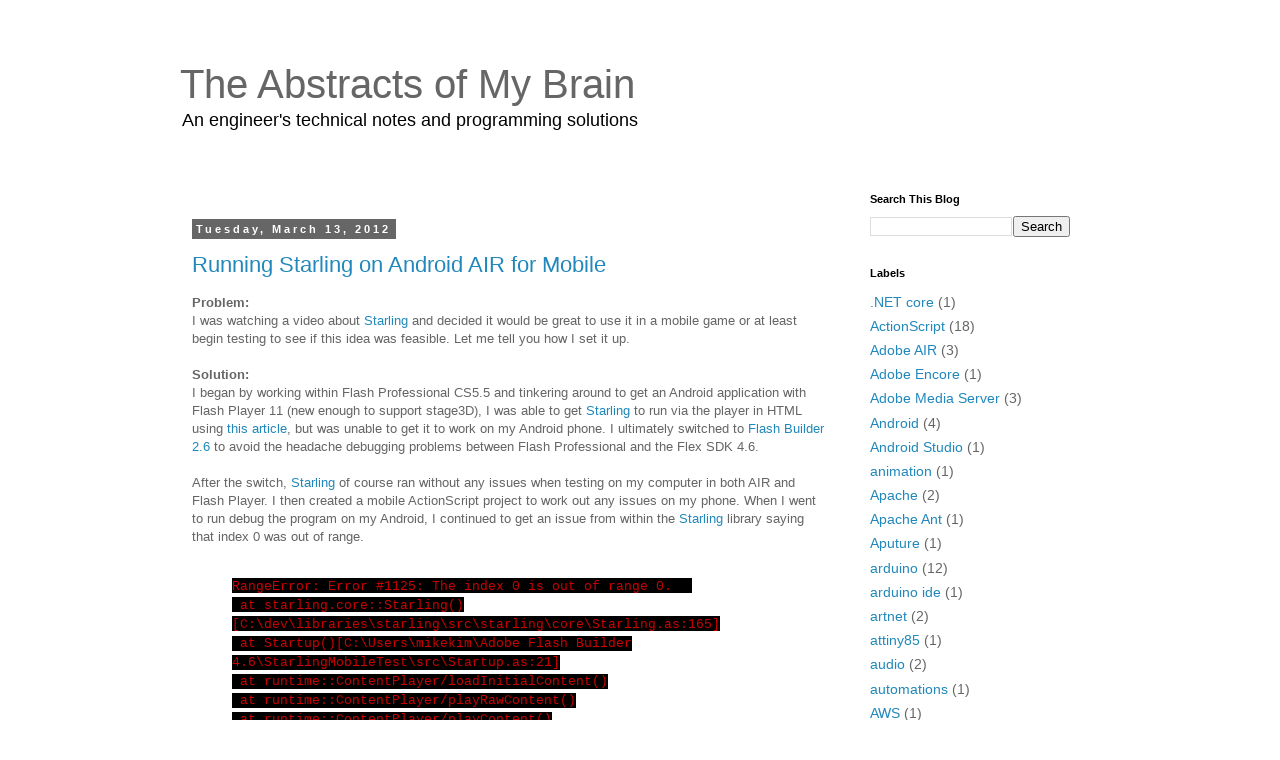

--- FILE ---
content_type: text/html; charset=UTF-8
request_url: https://blog.corrlabs.com/2012/03/
body_size: 15572
content:
<!DOCTYPE html>
<html class='v2' dir='ltr' lang='en'>
<head>
<link href='https://www.blogger.com/static/v1/widgets/335934321-css_bundle_v2.css' rel='stylesheet' type='text/css'/>
<meta content='width=1100' name='viewport'/>
<meta content='text/html; charset=UTF-8' http-equiv='Content-Type'/>
<meta content='blogger' name='generator'/>
<link href="https://blog.corrlabs.com/favicon.ico" rel='icon' type='image/x-icon' />
<link href="https://blog.corrlabs.com/2012/03/" rel='canonical' />
<link rel="alternate" type="application/atom+xml" title="The Abstracts of My Brain - Atom" href="https://blog.corrlabs.com/feeds/posts/default" />
<link rel="alternate" type="application/rss+xml" title="The Abstracts of My Brain - RSS" href="https://blog.corrlabs.com/feeds/posts/default?alt=rss" />
<link rel="service.post" type="application/atom+xml" title="The Abstracts of My Brain - Atom" href="https://www.blogger.com/feeds/4186074565961060437/posts/default" />
<!--Can't find substitution for tag [blog.ieCssRetrofitLinks]-->
<meta content='A blog with programming insights and solutions to hard-to-solve problems.' name='description'/>
<meta content='http://blog.corrlabs.com/2012/03/' property='og:url'/>
<meta content='The Abstracts of My Brain' property='og:title'/>
<meta content='A blog with programming insights and solutions to hard-to-solve problems.' property='og:description'/>
<title>The Abstracts of My Brain: March 2012</title>
<style id='page-skin-1' type='text/css'><!--
/*
-----------------------------------------------
Blogger Template Style
Name:     Simple
Designer: Blogger
URL:      www.blogger.com
----------------------------------------------- */
/* Content
----------------------------------------------- */
body {
font: normal normal 12px 'Trebuchet MS', Trebuchet, Verdana, sans-serif;
color: #666666;
background: #ffffff none repeat scroll top left;
padding: 0 0 0 0;
}
html body .region-inner {
min-width: 0;
max-width: 100%;
width: auto;
}
h2 {
font-size: 22px;
}
a:link {
text-decoration:none;
color: #2288bb;
}
a:visited {
text-decoration:none;
color: #2288bb;
}
a:hover {
text-decoration:underline;
color: #33aaff;
}
.body-fauxcolumn-outer .fauxcolumn-inner {
background: transparent none repeat scroll top left;
_background-image: none;
}
.body-fauxcolumn-outer .cap-top {
position: absolute;
z-index: 1;
height: 400px;
width: 100%;
}
.body-fauxcolumn-outer .cap-top .cap-left {
width: 100%;
background: transparent none repeat-x scroll top left;
_background-image: none;
}
.content-outer {
-moz-box-shadow: 0 0 0 rgba(0, 0, 0, .15);
-webkit-box-shadow: 0 0 0 rgba(0, 0, 0, .15);
-goog-ms-box-shadow: 0 0 0 #333333;
box-shadow: 0 0 0 rgba(0, 0, 0, .15);
margin-bottom: 1px;
}
.content-inner {
padding: 10px 40px;
}
.content-inner {
background-color: #ffffff;
}
/* Header
----------------------------------------------- */
.header-outer {
background: transparent none repeat-x scroll 0 -400px;
_background-image: none;
}
.Header h1 {
font: normal normal 40px 'Trebuchet MS',Trebuchet,Verdana,sans-serif;
color: #666666;
text-shadow: 0 0 0 rgba(0, 0, 0, .2);
}
.Header h1 a {
color: #666666;
}
.Header .description {
font-size: 18px;
color: #000000;
}
.header-inner .Header .titlewrapper {
padding: 22px 0;
}
.header-inner .Header .descriptionwrapper {
padding: 0 0;
}
/* Tabs
----------------------------------------------- */
.tabs-inner .section:first-child {
border-top: 0 solid #dddddd;
}
.tabs-inner .section:first-child ul {
margin-top: -1px;
border-top: 1px solid #dddddd;
border-left: 1px solid #dddddd;
border-right: 1px solid #dddddd;
}
.tabs-inner .widget ul {
background: transparent none repeat-x scroll 0 -800px;
_background-image: none;
border-bottom: 1px solid #dddddd;
margin-top: 0;
margin-left: -30px;
margin-right: -30px;
}
.tabs-inner .widget li a {
display: inline-block;
padding: .6em 1em;
font: normal normal 12px 'Trebuchet MS', Trebuchet, Verdana, sans-serif;
color: #000000;
border-left: 1px solid #ffffff;
border-right: 1px solid #dddddd;
}
.tabs-inner .widget li:first-child a {
border-left: none;
}
.tabs-inner .widget li.selected a, .tabs-inner .widget li a:hover {
color: #000000;
background-color: #eeeeee;
text-decoration: none;
}
/* Columns
----------------------------------------------- */
.main-outer {
border-top: 0 solid transparent;
}
.fauxcolumn-left-outer .fauxcolumn-inner {
border-right: 1px solid transparent;
}
.fauxcolumn-right-outer .fauxcolumn-inner {
border-left: 1px solid transparent;
}
/* Headings
----------------------------------------------- */
div.widget > h2,
div.widget h2.title {
margin: 0 0 1em 0;
font: normal bold 11px 'Trebuchet MS',Trebuchet,Verdana,sans-serif;
color: #000000;
}
/* Widgets
----------------------------------------------- */
.widget .zippy {
color: #999999;
text-shadow: 2px 2px 1px rgba(0, 0, 0, .1);
}
.widget .popular-posts ul {
list-style: none;
}
/* Posts
----------------------------------------------- */
h2.date-header {
font: normal bold 11px Arial, Tahoma, Helvetica, FreeSans, sans-serif;
}
.date-header span {
background-color: #666666;
color: #ffffff;
padding: 0.4em;
letter-spacing: 3px;
margin: inherit;
}
.main-inner {
padding-top: 35px;
padding-bottom: 65px;
}
.main-inner .column-center-inner {
padding: 0 0;
}
.main-inner .column-center-inner .section {
margin: 0 1em;
}
.post {
margin: 0 0 45px 0;
}
h3.post-title, .comments h4 {
font: normal normal 22px 'Trebuchet MS',Trebuchet,Verdana,sans-serif;
margin: .75em 0 0;
}
.post-body {
font-size: 110%;
line-height: 1.4;
position: relative;
}
.post-body img, .post-body .tr-caption-container, .Profile img, .Image img,
.BlogList .item-thumbnail img {
padding: 2px;
background: #ffffff;
border: 1px solid #eeeeee;
-moz-box-shadow: 1px 1px 5px rgba(0, 0, 0, .1);
-webkit-box-shadow: 1px 1px 5px rgba(0, 0, 0, .1);
box-shadow: 1px 1px 5px rgba(0, 0, 0, .1);
}
.post-body img, .post-body .tr-caption-container {
padding: 5px;
}
.post-body .tr-caption-container {
color: #666666;
}
.post-body .tr-caption-container img {
padding: 0;
background: transparent;
border: none;
-moz-box-shadow: 0 0 0 rgba(0, 0, 0, .1);
-webkit-box-shadow: 0 0 0 rgba(0, 0, 0, .1);
box-shadow: 0 0 0 rgba(0, 0, 0, .1);
}
.post-header {
margin: 0 0 1.5em;
line-height: 1.6;
font-size: 90%;
}
.post-footer {
margin: 20px -2px 0;
padding: 5px 10px;
color: #666666;
background-color: #eeeeee;
border-bottom: 1px solid #eeeeee;
line-height: 1.6;
font-size: 90%;
}
#comments .comment-author {
padding-top: 1.5em;
border-top: 1px solid transparent;
background-position: 0 1.5em;
}
#comments .comment-author:first-child {
padding-top: 0;
border-top: none;
}
.avatar-image-container {
margin: .2em 0 0;
}
#comments .avatar-image-container img {
border: 1px solid #eeeeee;
}
/* Comments
----------------------------------------------- */
.comments .comments-content .icon.blog-author {
background-repeat: no-repeat;
background-image: url([data-uri]);
}
.comments .comments-content .loadmore a {
border-top: 1px solid #999999;
border-bottom: 1px solid #999999;
}
.comments .comment-thread.inline-thread {
background-color: #eeeeee;
}
.comments .continue {
border-top: 2px solid #999999;
}
/* Accents
---------------------------------------------- */
.section-columns td.columns-cell {
border-left: 1px solid transparent;
}
.blog-pager {
background: transparent url(//www.blogblog.com/1kt/simple/paging_dot.png) repeat-x scroll top center;
}
.blog-pager-older-link, .home-link,
.blog-pager-newer-link {
background-color: #ffffff;
padding: 5px;
}
.footer-outer {
border-top: 1px dashed #bbbbbb;
}
/* Mobile
----------------------------------------------- */
body.mobile  {
background-size: auto;
}
.mobile .body-fauxcolumn-outer {
background: transparent none repeat scroll top left;
}
.mobile .body-fauxcolumn-outer .cap-top {
background-size: 100% auto;
}
.mobile .content-outer {
-webkit-box-shadow: 0 0 3px rgba(0, 0, 0, .15);
box-shadow: 0 0 3px rgba(0, 0, 0, .15);
}
.mobile .tabs-inner .widget ul {
margin-left: 0;
margin-right: 0;
}
.mobile .post {
margin: 0;
}
.mobile .main-inner .column-center-inner .section {
margin: 0;
}
.mobile .date-header span {
padding: 0.1em 10px;
margin: 0 -10px;
}
.mobile h3.post-title {
margin: 0;
}
.mobile .blog-pager {
background: transparent none no-repeat scroll top center;
}
.mobile .footer-outer {
border-top: none;
}
.mobile .main-inner, .mobile .footer-inner {
background-color: #ffffff;
}
.mobile-index-contents {
color: #666666;
}
.mobile-link-button {
background-color: #2288bb;
}
.mobile-link-button a:link, .mobile-link-button a:visited {
color: #ffffff;
}
.mobile .tabs-inner .section:first-child {
border-top: none;
}
.mobile .tabs-inner .PageList .widget-content {
background-color: #eeeeee;
color: #000000;
border-top: 1px solid #dddddd;
border-bottom: 1px solid #dddddd;
}
.mobile .tabs-inner .PageList .widget-content .pagelist-arrow {
border-left: 1px solid #dddddd;
}
div.list-label-widget-content ul {
list-style: none;
padding-left: 0;
font-size: 1.2em;
}
.Header h1 {
font-size: 40px;
margin-bottom: -30px;
}
.content-inner {
border-radius:10px;
}
--></style>
<style id='template-skin-1' type='text/css'><!--
body {
min-width: 1000px;
}
.content-outer, .content-fauxcolumn-outer, .region-inner {
min-width: 1000px;
max-width: 1000px;
_width: 1000px;
}
.main-inner .columns {
padding-left: 0px;
padding-right: 260px;
}
.main-inner .fauxcolumn-center-outer {
left: 0px;
right: 260px;
/* IE6 does not respect left and right together */
_width: expression(this.parentNode.offsetWidth -
parseInt("0px") -
parseInt("260px") + 'px');
}
.main-inner .fauxcolumn-left-outer {
width: 0px;
}
.main-inner .fauxcolumn-right-outer {
width: 260px;
}
.main-inner .column-left-outer {
width: 0px;
right: 100%;
margin-left: -0px;
}
.main-inner .column-right-outer {
width: 260px;
margin-right: -260px;
}
#layout {
min-width: 0;
}
#layout .content-outer {
min-width: 0;
width: 800px;
}
#layout .region-inner {
min-width: 0;
width: auto;
}
body#layout div.add_widget {
padding: 8px;
}
body#layout div.add_widget a {
margin-left: 32px;
}
--></style>
<script type='text/javascript'>
        (function(i,s,o,g,r,a,m){i['GoogleAnalyticsObject']=r;i[r]=i[r]||function(){
        (i[r].q=i[r].q||[]).push(arguments)},i[r].l=1*new Date();a=s.createElement(o),
        m=s.getElementsByTagName(o)[0];a.async=1;a.src=g;m.parentNode.insertBefore(a,m)
        })(window,document,'script','https://www.google-analytics.com/analytics.js','ga');
        ga('create', 'UA-5553300-3', 'auto', 'blogger');
        ga('blogger.send', 'pageview');
      </script>
<link href='https://www.blogger.com/dyn-css/authorization.css?targetBlogID=4186074565961060437&amp;zx=8e589c72-083c-4112-9dd6-872b03a0823a' media='none' onload='if(media!=&#39;all&#39;)media=&#39;all&#39;' rel='stylesheet'/><noscript><link href='https://www.blogger.com/dyn-css/authorization.css?targetBlogID=4186074565961060437&amp;zx=8e589c72-083c-4112-9dd6-872b03a0823a' rel='stylesheet'/></noscript>
<meta name='google-adsense-platform-account' content='ca-host-pub-1556223355139109'/>
<meta name='google-adsense-platform-domain' content='blogspot.com'/>

</head>
<body class='loading variant-simplysimple'>
<div class='navbar no-items section' id='navbar' name='Navbar'>
</div>
<div class='body-fauxcolumns'>
<div class='fauxcolumn-outer body-fauxcolumn-outer'>
<div class='cap-top'>
<div class='cap-left'></div>
<div class='cap-right'></div>
</div>
<div class='fauxborder-left'>
<div class='fauxborder-right'></div>
<div class='fauxcolumn-inner'>
</div>
</div>
<div class='cap-bottom'>
<div class='cap-left'></div>
<div class='cap-right'></div>
</div>
</div>
</div>
<div class='content'>
<div class='content-fauxcolumns'>
<div class='fauxcolumn-outer content-fauxcolumn-outer'>
<div class='cap-top'>
<div class='cap-left'></div>
<div class='cap-right'></div>
</div>
<div class='fauxborder-left'>
<div class='fauxborder-right'></div>
<div class='fauxcolumn-inner'>
</div>
</div>
<div class='cap-bottom'>
<div class='cap-left'></div>
<div class='cap-right'></div>
</div>
</div>
</div>
<div class='content-outer'>
<div class='content-cap-top cap-top'>
<div class='cap-left'></div>
<div class='cap-right'></div>
</div>
<div class='fauxborder-left content-fauxborder-left'>
<div class='fauxborder-right content-fauxborder-right'></div>
<div class='content-inner'>
<header>
<div class='header-outer'>
<div class='header-cap-top cap-top'>
<div class='cap-left'></div>
<div class='cap-right'></div>
</div>
<div class='fauxborder-left header-fauxborder-left'>
<div class='fauxborder-right header-fauxborder-right'></div>
<div class='region-inner header-inner'>
<div class='header section' id='header' name='Header'><div class='widget Header' data-version='1' id='Header1'>
<div id='header-inner'>
<div class='titlewrapper'>
<h1 class='title'>
<a href="https://blog.corrlabs.com/">
The Abstracts of My Brain
</a>
</h1>
</div>
<div class='descriptionwrapper'>
<p class='description'><span>An engineer's technical notes and programming solutions</span></p>
</div>
</div>
</div></div>
</div>
</div>
<div class='header-cap-bottom cap-bottom'>
<div class='cap-left'></div>
<div class='cap-right'></div>
</div>
</div>
</header>
<div class='tabs-outer'>
<div class='tabs-cap-top cap-top'>
<div class='cap-left'></div>
<div class='cap-right'></div>
</div>
<div class='fauxborder-left tabs-fauxborder-left'>
<div class='fauxborder-right tabs-fauxborder-right'></div>
<div class='region-inner tabs-inner'>
<div class='tabs no-items section' id='crosscol' name='Cross-Column'></div>
<div class='tabs no-items section' id='crosscol-overflow' name='Cross-Column 2'></div>
</div>
</div>
<div class='tabs-cap-bottom cap-bottom'>
<div class='cap-left'></div>
<div class='cap-right'></div>
</div>
</div>
<div class='main-outer'>
<div class='main-cap-top cap-top'>
<div class='cap-left'></div>
<div class='cap-right'></div>
</div>
<div class='fauxborder-left main-fauxborder-left'>
<div class='fauxborder-right main-fauxborder-right'></div>
<div class='region-inner main-inner'>
<div class='columns fauxcolumns'>
<div class='fauxcolumn-outer fauxcolumn-center-outer'>
<div class='cap-top'>
<div class='cap-left'></div>
<div class='cap-right'></div>
</div>
<div class='fauxborder-left'>
<div class='fauxborder-right'></div>
<div class='fauxcolumn-inner'>
</div>
</div>
<div class='cap-bottom'>
<div class='cap-left'></div>
<div class='cap-right'></div>
</div>
</div>
<div class='fauxcolumn-outer fauxcolumn-left-outer'>
<div class='cap-top'>
<div class='cap-left'></div>
<div class='cap-right'></div>
</div>
<div class='fauxborder-left'>
<div class='fauxborder-right'></div>
<div class='fauxcolumn-inner'>
</div>
</div>
<div class='cap-bottom'>
<div class='cap-left'></div>
<div class='cap-right'></div>
</div>
</div>
<div class='fauxcolumn-outer fauxcolumn-right-outer'>
<div class='cap-top'>
<div class='cap-left'></div>
<div class='cap-right'></div>
</div>
<div class='fauxborder-left'>
<div class='fauxborder-right'></div>
<div class='fauxcolumn-inner'>
</div>
</div>
<div class='cap-bottom'>
<div class='cap-left'></div>
<div class='cap-right'></div>
</div>
</div>
<!-- corrects IE6 width calculation -->
<div class='columns-inner'>
<div class='column-center-outer'>
<div class='column-center-inner'>
<div class='main section' id='main' name='Main'><div class='widget HTML' data-version='1' id='HTML1'>
<div class='widget-content'>
<!-- Google tag (gtag.js) -->
<script async src="https://www.googletagmanager.com/gtag/js?id=G-VZFXS75LYV"></script>
<script>
  window.dataLayer = window.dataLayer || [];
  function gtag(){dataLayer.push(arguments);}
  gtag('js', new Date());

  gtag('config', 'G-VZFXS75LYV');
</script>
</div>
<div class='clear'></div>
</div><div class='widget Blog' data-version='1' id='Blog1'>
<div class='blog-posts hfeed'>

          <div class="date-outer">
        
<h2 class='date-header'><span>Tuesday, March 13, 2012</span></h2>

          <div class="date-posts">
        
<div class='post-outer'>
<div class='post hentry uncustomized-post-template' itemprop='blogPost' itemscope='itemscope' itemtype='http://schema.org/BlogPosting'>
<meta content='https://blogger.googleusercontent.com/img/b/R29vZ2xl/AVvXsEjJH8dcCKlFjAaY6PFNGcsvym04TwVr2Hgrx8URNpGZZYK_HlL8tr9CFBuBHzcldYtpotXTUCnMFH4xJ7-1BdHVGoT0SPM30mm3Sinfok9hHlw9qa3sA_k9KYuiydrjn1QXGfGyPCnooeeC/s400/SC20120313-161520.png' itemprop='image_url'/>
<meta content='4186074565961060437' itemprop='blogId'/>
<meta content='2431048932319169373' itemprop='postId'/>
<a name='2431048932319169373'></a>
<h3 class='post-title entry-title' itemprop='name'>
<a href="https://blog.corrlabs.com/2012/03/flash-starling-on-android-mobile.html">Running Starling on Android AIR for Mobile</a>
</h3>
<div class='post-header'>
<div class='post-header-line-1'></div>
</div>
<div class='post-body entry-content' id='post-body-2431048932319169373' itemprop='articleBody'>
<b>Problem:</b><br />
I was watching a video about <a href="http://gamua.com/starling/" target="_blank">Starling</a>&nbsp;and decided it would be great to use it in a mobile game or at least begin testing to see if this idea was feasible. Let me tell you how I set it up.<br />
<br />
<b>Solution:</b><br />
I began by working within Flash Professional CS5.5 and tinkering around to get an Android application with Flash Player 11 (new enough to support stage3D), I was able to get <a href="http://gamua.com/starling/" target="_blank">Starling</a> to run via the player in HTML using <a href="http://blogs.adobe.com/rgalvan/2011/11/adding-fp11-support-to-flash-pro-cs5-and-cs5-5.html" target="_blank">this article</a>, but was unable to get it to work on my Android phone. I ultimately switched to&nbsp;<a href="https://blog.corrlabs.com/2012/02/upgrading-flash-builder-45-to-flash.html" target="_blank">Flash <span id="goog_54355364"></span>Builder 2.6</a><span id="goog_54355365"></span> to avoid the headache debugging problems between Flash Professional and the Flex SDK 4.6.<br />
<br />
After the switch, <a href="http://gamua.com/starling/" target="_blank">Starling</a> of course ran without any issues when testing on my computer in both AIR and Flash Player. I then created a mobile ActionScript project to work out any issues on my phone. When I went to run debug the program on my Android, I continued to get an issue from within the <a href="http://gamua.com/starling/" target="_blank">Starling</a> library saying that index 0 was out of range.<br />
<br />
<blockquote class="tr_bq">
<span style="background-color: black; color: #cc0000;"><span style="font-family: 'Courier New', Courier, monospace;">RangeError: Error #1125: The index 0 is out of range 0.</span>
<span style="font-family: 'Courier New', Courier, monospace;"><span class="Apple-tab-span" style="white-space: pre;"> &nbsp;</span></span></span><br />
<span style="background-color: black; color: #cc0000;"><span style="font-family: 'Courier New', Courier, monospace; white-space: pre;"> </span><span style="font-family: 'Courier New', Courier, monospace;">at starling.core::Starling()[C:\dev\libraries\starling\src\starling\core\Starling.as:165]</span></span><br />
<span style="background-color: black; color: #cc0000; font-family: 'Courier New', Courier, monospace;"><span class="Apple-tab-span" style="white-space: pre;"> </span>at Startup()[C:\Users\mikekim\Adobe Flash Builder 4.6\StarlingMobileTest\src\Startup.as:21]</span><br />
<span style="background-color: black; color: #cc0000; font-family: 'Courier New', Courier, monospace;"><span class="Apple-tab-span" style="white-space: pre;"> </span>at runtime::ContentPlayer/loadInitialContent()</span><br />
<span style="background-color: black; color: #cc0000; font-family: 'Courier New', Courier, monospace;"><span class="Apple-tab-span" style="white-space: pre;"> </span>at runtime::ContentPlayer/playRawContent()</span><br />
<span style="background-color: black; color: #cc0000; font-family: 'Courier New', Courier, monospace;"><span class="Apple-tab-span" style="white-space: pre;"> </span>at runtime::ContentPlayer/playContent()</span><br />
<span style="background-color: black; color: #cc0000; font-family: 'Courier New', Courier, monospace;"><span class="Apple-tab-span" style="white-space: pre;"> </span>at runtime::AppRunner/run()</span><br />
<span style="background-color: black; color: #cc0000; font-family: 'Courier New', Courier, monospace;"><span class="Apple-tab-span" style="white-space: pre;"> </span>at AppEntryCommon/run()</span><br />
<span style="background-color: black; color: #cc0000; font-family: 'Courier New', Courier, monospace;"><span class="Apple-tab-span" style="white-space: pre;"> </span>at global/runtime::AndroidMobileDeviceAppEntry()</span></blockquote>
<br />
With a quick Google search, I discovered that this was due to the fact that&nbsp;<a href="http://forum.starling-framework.org/topic/got-the-index-0-is-out-of-range-0-when-i-try-to-run-starling-on-android" target="_blank">AIR for mobile does not support stage3D</a>. More reading led me to when these features would become available. Adobe AIR 3.2 will have support for stage3D and will be available in the first half of 2012. Currently, a release candidate is available for those interested in working with AIR 3.2 now.<br />
<br />
<a href="http://labs.adobe.com/technologies/flashplatformruntimes/air3-2/" target="_blank">Install Adobe AIR 3.2 RC here</a><br />
<br />
Once I had finished installing the AIR 3.2 RC, I was able to successfully run <a href="http://gamua.com/starling/" target="_blank">Starling</a> (with the <a href="https://github.com/PrimaryFeather/Starling-Extension-Particle-System" target="_blank">ParticleDesigner extension</a>) on my Android phone.<br />
<br />
<table align="center" cellpadding="0" cellspacing="0" class="tr-caption-container" style="margin-left: auto; margin-right: auto; text-align: center;"><tbody>
<tr><td style="text-align: center;"><a href="https://blogger.googleusercontent.com/img/b/R29vZ2xl/AVvXsEjJH8dcCKlFjAaY6PFNGcsvym04TwVr2Hgrx8URNpGZZYK_HlL8tr9CFBuBHzcldYtpotXTUCnMFH4xJ7-1BdHVGoT0SPM30mm3Sinfok9hHlw9qa3sA_k9KYuiydrjn1QXGfGyPCnooeeC/s1600/SC20120313-161520.png" imageanchor="1" style="margin-left: auto; margin-right: auto;"><img border="0" height="400" src="https://blogger.googleusercontent.com/img/b/R29vZ2xl/AVvXsEjJH8dcCKlFjAaY6PFNGcsvym04TwVr2Hgrx8URNpGZZYK_HlL8tr9CFBuBHzcldYtpotXTUCnMFH4xJ7-1BdHVGoT0SPM30mm3Sinfok9hHlw9qa3sA_k9KYuiydrjn1QXGfGyPCnooeeC/s400/SC20120313-161520.png" width="240" /></a></td></tr>
<tr><td class="tr-caption" style="text-align: center;"><a href="http://gamua.com/starling/" target="_blank">Starling</a> w/ <a href="https://github.com/PrimaryFeather/Starling-Extension-Particle-System" target="_blank">ParticleDesigner Extension</a> running &nbsp;on my Android Galaxy Vibrant</td></tr>
</tbody></table>
<strike><b>Note:</b> Do keep in mind that applications that rely on the AIR 3.2 upgrade wont work for users who have not installed/upgraded to AIR 3.2 on their mobile device, so please don't publish any applications to market with this dependency. If you do, almost all of your users will not be able to enjoy your hard work for what could be several more months.</strike><br />
<br />
<b>UPDATE:</b> AIR 3.2 should be available now for the general mobile public.
<div style='clear: both;'></div>
</div>
<div class='post-footer'>
<div class='post-footer-line post-footer-line-1'>
<span class='post-author vcard'>
Posted by
<span class='fn' itemprop='author' itemscope='itemscope' itemtype='http://schema.org/Person'>
<span itemprop='name'>Michael Corrigan</span>
</span>
</span>
<span class='post-timestamp'>
at
<meta content='http://blog.corrlabs.com/2012/03/flash-starling-on-android-mobile.html' itemprop='url'/>
<a class='timestamp-link' href="https://blog.corrlabs.com/2012/03/flash-starling-on-android-mobile.html" rel='bookmark' title='permanent link'><abbr class='published' itemprop='datePublished' title='2012-03-13T16:40:00-06:00'>4:40&#8239;PM</abbr></a>
</span>
<span class='post-comment-link'>
<a class='comment-link' href='https://www.blogger.com/comment/fullpage/post/4186074565961060437/2431048932319169373' onclick=''>
No comments:
  </a>
</span>
<span class='post-icons'>
<span class='item-control blog-admin pid-1580955741'>
<a href='https://www.blogger.com/post-edit.g?blogID=4186074565961060437&postID=2431048932319169373&from=pencil' title='Edit Post'>
<img alt='' class='icon-action' height='18' src='https://resources.blogblog.com/img/icon18_edit_allbkg.gif' width='18'/>
</a>
</span>
</span>
<div class='post-share-buttons goog-inline-block'>
</div>
</div>
<div class='post-footer-line post-footer-line-2'>
<span class='post-labels'>
Labels:
<a href="https://blog.corrlabs.com/search/label/Adobe%20AIR" rel='tag'>Adobe AIR</a>,
<a href="https://blog.corrlabs.com/search/label/Android" rel='tag'>Android</a>,
<a href="https://blog.corrlabs.com/search/label/Game%20Development" rel='tag'>Game Development</a>,
<a href="https://blog.corrlabs.com/search/label/Starling" rel='tag'>Starling</a>
</span>
</div>
<div class='post-footer-line post-footer-line-3'>
<span class='post-location'>
</span>
</div>
</div>
</div>
</div>

          </div></div>
        

          <div class="date-outer">
        
<h2 class='date-header'><span>Monday, March 12, 2012</span></h2>

          <div class="date-posts">
        
<div class='post-outer'>
<div class='post hentry uncustomized-post-template' itemprop='blogPost' itemscope='itemscope' itemtype='http://schema.org/BlogPosting'>
<meta content='4186074565961060437' itemprop='blogId'/>
<meta content='1016181825908941990' itemprop='postId'/>
<a name='1016181825908941990'></a>
<h3 class='post-title entry-title' itemprop='name'>
<a href="https://blog.corrlabs.com/2012/03/best-javascript-oop-tutorial-ive-seen.html">Best JavaScript OOP Tutorial I've Seen</a>
</h3>
<div class='post-header'>
<div class='post-header-line-1'></div>
</div>
<div class='post-body entry-content' id='post-body-1016181825908941990' itemprop='articleBody'>
<b>Problem:</b><br />
If your new to JavaScript but have programming experience with other object-orientated languages, you will probably find that JavaScript is a little bit different animal.<br />
<br />
<b>Solution:</b><br />
Lee Brimelow does an incredible job at explaining JavaScript OOP design with a easy-to-follow and slow paced 20 minute video.<br />
<br />
<a href="http://gotoandlearn.com/play.php?id=159">http://gotoandlearn.com/play.php?id=159</a>
<br />
<br />
<br />
<div style='clear: both;'></div>
</div>
<div class='post-footer'>
<div class='post-footer-line post-footer-line-1'>
<span class='post-author vcard'>
Posted by
<span class='fn' itemprop='author' itemscope='itemscope' itemtype='http://schema.org/Person'>
<span itemprop='name'>Michael Corrigan</span>
</span>
</span>
<span class='post-timestamp'>
at
<meta content='http://blog.corrlabs.com/2012/03/best-javascript-oop-tutorial-ive-seen.html' itemprop='url'/>
<a class='timestamp-link' href="https://blog.corrlabs.com/2012/03/best-javascript-oop-tutorial-ive-seen.html" rel='bookmark' title='permanent link'><abbr class='published' itemprop='datePublished' title='2012-03-12T11:16:00-06:00'>11:16&#8239;AM</abbr></a>
</span>
<span class='post-comment-link'>
<a class='comment-link' href='https://www.blogger.com/comment/fullpage/post/4186074565961060437/1016181825908941990' onclick=''>
No comments:
  </a>
</span>
<span class='post-icons'>
<span class='item-control blog-admin pid-1580955741'>
<a href='https://www.blogger.com/post-edit.g?blogID=4186074565961060437&postID=1016181825908941990&from=pencil' title='Edit Post'>
<img alt='' class='icon-action' height='18' src='https://resources.blogblog.com/img/icon18_edit_allbkg.gif' width='18'/>
</a>
</span>
</span>
<div class='post-share-buttons goog-inline-block'>
</div>
</div>
<div class='post-footer-line post-footer-line-2'>
<span class='post-labels'>
Labels:
<a href="https://blog.corrlabs.com/search/label/JavaScript" rel='tag'>JavaScript</a>
</span>
</div>
<div class='post-footer-line post-footer-line-3'>
<span class='post-location'>
</span>
</div>
</div>
</div>
</div>

          </div></div>
        

          <div class="date-outer">
        
<h2 class='date-header'><span>Thursday, March 8, 2012</span></h2>

          <div class="date-posts">
        
<div class='post-outer'>
<div class='post hentry uncustomized-post-template' itemprop='blogPost' itemscope='itemscope' itemtype='http://schema.org/BlogPosting'>
<meta content='4186074565961060437' itemprop='blogId'/>
<meta content='854168545981621072' itemprop='postId'/>
<a name='854168545981621072'></a>
<h3 class='post-title entry-title' itemprop='name'>
<a href="https://blog.corrlabs.com/2012/03/javascript-throwing-html-elements.html">JavaScript Throwing HTML Elements</a>
</h3>
<div class='post-header'>
<div class='post-header-line-1'></div>
</div>
<div class='post-body entry-content' id='post-body-854168545981621072' itemprop='articleBody'>
<b>Problem:</b><br />
<br />
While working on a programming project that would show my wife how much I loved her on Valentine's Day (yes, I'm that nerdy, no traditional flowers from me), I wanted to build a slideshow with images that my wife could drag and throw photos around and so on. While I looked for something already written that would do the trick but I did a lot without canvas and couldn't change at this point. I never found anything that would allow for that 'throwing' action and ended up not having that&nbsp;functionality&nbsp;available in the program.<br />
<br />
<b>Solution:</b><br />
For kicks, I wrote my own.<br />
<br />
<b>Example:</b><br />
<a href="http://corrlabs.com/oddsnends/jsthrowables/solotest.html" target="_blank">Solo Item</a><br />
<a href="http://corrlabs.com/oddsnends/jsthrowables/elementtest.html" target="_blank">Multiple Items</a><br />
<a href="http://corrlabs.com/oddsnends/jsthrowables/photostest.html" target="_blank">Photo Items</a><br />
<br />
While it is certainly not perfect and more of a proof of concept more than something used in a production platform, I am hoping it offers something to someone out there. The concept is simple enough.<br />
<br />
If you use this code please credit me. Thank you.
<div style='clear: both;'></div>
</div>
<div class='post-footer'>
<div class='post-footer-line post-footer-line-1'>
<span class='post-author vcard'>
Posted by
<span class='fn' itemprop='author' itemscope='itemscope' itemtype='http://schema.org/Person'>
<span itemprop='name'>Michael Corrigan</span>
</span>
</span>
<span class='post-timestamp'>
at
<meta content='http://blog.corrlabs.com/2012/03/javascript-throwing-html-elements.html' itemprop='url'/>
<a class='timestamp-link' href="https://blog.corrlabs.com/2012/03/javascript-throwing-html-elements.html" rel='bookmark' title='permanent link'><abbr class='published' itemprop='datePublished' title='2012-03-08T17:50:00-07:00'>5:50&#8239;PM</abbr></a>
</span>
<span class='post-comment-link'>
<a class='comment-link' href='https://www.blogger.com/comment/fullpage/post/4186074565961060437/854168545981621072' onclick=''>
No comments:
  </a>
</span>
<span class='post-icons'>
<span class='item-control blog-admin pid-1580955741'>
<a href='https://www.blogger.com/post-edit.g?blogID=4186074565961060437&postID=854168545981621072&from=pencil' title='Edit Post'>
<img alt='' class='icon-action' height='18' src='https://resources.blogblog.com/img/icon18_edit_allbkg.gif' width='18'/>
</a>
</span>
</span>
<div class='post-share-buttons goog-inline-block'>
</div>
</div>
<div class='post-footer-line post-footer-line-2'>
<span class='post-labels'>
Labels:
<a href="https://blog.corrlabs.com/search/label/JavaScript" rel='tag'>JavaScript</a>,
<a href="https://blog.corrlabs.com/search/label/jQuery" rel='tag'>jQuery</a>
</span>
</div>
<div class='post-footer-line post-footer-line-3'>
<span class='post-location'>
</span>
</div>
</div>
</div>
</div>

        </div></div>
      
</div>
<div class='blog-pager' id='blog-pager'>
<span id='blog-pager-newer-link'>
<a class='blog-pager-newer-link' href="https://blog.corrlabs.com/search?updated-max=2012-11-03T14:07:00-06:00&max-results=7&reverse-paginate=true" id='Blog1_blog-pager-newer-link' title='Newer Posts'>Newer Posts</a>
</span>
<span id='blog-pager-older-link'>
<a class='blog-pager-older-link' href="https://blog.corrlabs.com/search?updated-max=2012-03-08T17:50:00-07:00&max-results=7" id='Blog1_blog-pager-older-link' title='Older Posts'>Older Posts</a>
</span>
<a class='home-link' href="https://blog.corrlabs.com/">Home</a>
</div>
<div class='clear'></div>
<div class='blog-feeds'>
<div class='feed-links'>
Subscribe to:
<a class='feed-link' href="https://blog.corrlabs.com/feeds/posts/default" target='_blank' type='application/atom+xml'>Comments (Atom)</a>
</div>
</div>
</div></div>
</div>
</div>
<div class='column-left-outer'>
<div class='column-left-inner'>
<aside>
</aside>
</div>
</div>
<div class='column-right-outer'>
<div class='column-right-inner'>
<aside>
<div class='sidebar section' id='sidebar-right-1'><div class='widget BlogSearch' data-version='1' id='BlogSearch1'>
<h2 class='title'>Search This Blog</h2>
<div class='widget-content'>
<div id='BlogSearch1_form'>
<form action="https://blog.corrlabs.com/search" class='gsc-search-box' target='_top'>
<table cellpadding='0' cellspacing='0' class='gsc-search-box'>
<tbody>
<tr>
<td class='gsc-input'>
<input autocomplete='off' class='gsc-input' name='q' size='10' title='search' type='text' value=''/>
</td>
<td class='gsc-search-button'>
<input class='gsc-search-button' title='search' type='submit' value='Search'/>
</td>
</tr>
</tbody>
</table>
</form>
</div>
</div>
<div class='clear'></div>
</div>
<div class='widget Label' data-version='1' id='Label1'>
<h2>Labels</h2>
<div class='widget-content list-label-widget-content'>
<ul>
<li>
<a dir='ltr' href="https://blog.corrlabs.com/search/label/.NET%20core">.NET core</a>
<span dir='ltr'>(1)</span>
</li>
<li>
<a dir='ltr' href="https://blog.corrlabs.com/search/label/ActionScript">ActionScript</a>
<span dir='ltr'>(18)</span>
</li>
<li>
<a dir='ltr' href="https://blog.corrlabs.com/search/label/Adobe%20AIR">Adobe AIR</a>
<span dir='ltr'>(3)</span>
</li>
<li>
<a dir='ltr' href="https://blog.corrlabs.com/search/label/Adobe%20Encore">Adobe Encore</a>
<span dir='ltr'>(1)</span>
</li>
<li>
<a dir='ltr' href="https://blog.corrlabs.com/search/label/Adobe%20Media%20Server">Adobe Media Server</a>
<span dir='ltr'>(3)</span>
</li>
<li>
<a dir='ltr' href="https://blog.corrlabs.com/search/label/Android">Android</a>
<span dir='ltr'>(4)</span>
</li>
<li>
<a dir='ltr' href="https://blog.corrlabs.com/search/label/Android%20Studio">Android Studio</a>
<span dir='ltr'>(1)</span>
</li>
<li>
<a dir='ltr' href="https://blog.corrlabs.com/search/label/animation">animation</a>
<span dir='ltr'>(1)</span>
</li>
<li>
<a dir='ltr' href="https://blog.corrlabs.com/search/label/Apache">Apache</a>
<span dir='ltr'>(2)</span>
</li>
<li>
<a dir='ltr' href="https://blog.corrlabs.com/search/label/Apache%20Ant">Apache Ant</a>
<span dir='ltr'>(1)</span>
</li>
<li>
<a dir='ltr' href="https://blog.corrlabs.com/search/label/Aputure">Aputure</a>
<span dir='ltr'>(1)</span>
</li>
<li>
<a dir='ltr' href="https://blog.corrlabs.com/search/label/arduino">arduino</a>
<span dir='ltr'>(12)</span>
</li>
<li>
<a dir='ltr' href="https://blog.corrlabs.com/search/label/arduino%20ide">arduino ide</a>
<span dir='ltr'>(1)</span>
</li>
<li>
<a dir='ltr' href="https://blog.corrlabs.com/search/label/artnet">artnet</a>
<span dir='ltr'>(2)</span>
</li>
<li>
<a dir='ltr' href="https://blog.corrlabs.com/search/label/attiny85">attiny85</a>
<span dir='ltr'>(1)</span>
</li>
<li>
<a dir='ltr' href="https://blog.corrlabs.com/search/label/audio">audio</a>
<span dir='ltr'>(2)</span>
</li>
<li>
<a dir='ltr' href="https://blog.corrlabs.com/search/label/automations">automations</a>
<span dir='ltr'>(1)</span>
</li>
<li>
<a dir='ltr' href="https://blog.corrlabs.com/search/label/AWS">AWS</a>
<span dir='ltr'>(1)</span>
</li>
<li>
<a dir='ltr' href="https://blog.corrlabs.com/search/label/Azure">Azure</a>
<span dir='ltr'>(1)</span>
</li>
<li>
<a dir='ltr' href="https://blog.corrlabs.com/search/label/BitBucket">BitBucket</a>
<span dir='ltr'>(2)</span>
</li>
<li>
<a dir='ltr' href="https://blog.corrlabs.com/search/label/Blackmagic">Blackmagic</a>
<span dir='ltr'>(2)</span>
</li>
<li>
<a dir='ltr' href="https://blog.corrlabs.com/search/label/Blackmagic%20design">Blackmagic design</a>
<span dir='ltr'>(1)</span>
</li>
<li>
<a dir='ltr' href="https://blog.corrlabs.com/search/label/C%23">C#</a>
<span dir='ltr'>(1)</span>
</li>
<li>
<a dir='ltr' href="https://blog.corrlabs.com/search/label/C%2B%2B">C++</a>
<span dir='ltr'>(3)</span>
</li>
<li>
<a dir='ltr' href="https://blog.corrlabs.com/search/label/CakePHP">CakePHP</a>
<span dir='ltr'>(1)</span>
</li>
<li>
<a dir='ltr' href="https://blog.corrlabs.com/search/label/Canon%20T2i">Canon T2i</a>
<span dir='ltr'>(1)</span>
</li>
<li>
<a dir='ltr' href="https://blog.corrlabs.com/search/label/ChatGPT">ChatGPT</a>
<span dir='ltr'>(3)</span>
</li>
<li>
<a dir='ltr' href="https://blog.corrlabs.com/search/label/Chrome">Chrome</a>
<span dir='ltr'>(2)</span>
</li>
<li>
<a dir='ltr' href="https://blog.corrlabs.com/search/label/CodeIgniter">CodeIgniter</a>
<span dir='ltr'>(4)</span>
</li>
<li>
<a dir='ltr' href="https://blog.corrlabs.com/search/label/Command%20Line">Command Line</a>
<span dir='ltr'>(1)</span>
</li>
<li>
<a dir='ltr' href="https://blog.corrlabs.com/search/label/Composer">Composer</a>
<span dir='ltr'>(3)</span>
</li>
<li>
<a dir='ltr' href="https://blog.corrlabs.com/search/label/Continuous%20Deployment">Continuous Deployment</a>
<span dir='ltr'>(1)</span>
</li>
<li>
<a dir='ltr' href="https://blog.corrlabs.com/search/label/CRUD">CRUD</a>
<span dir='ltr'>(1)</span>
</li>
<li>
<a dir='ltr' href="https://blog.corrlabs.com/search/label/cURL">cURL</a>
<span dir='ltr'>(1)</span>
</li>
<li>
<a dir='ltr' href="https://blog.corrlabs.com/search/label/curses">curses</a>
<span dir='ltr'>(1)</span>
</li>
<li>
<a dir='ltr' href="https://blog.corrlabs.com/search/label/Dart">Dart</a>
<span dir='ltr'>(1)</span>
</li>
<li>
<a dir='ltr' href="https://blog.corrlabs.com/search/label/DaVinci%20Resolve">DaVinci Resolve</a>
<span dir='ltr'>(2)</span>
</li>
<li>
<a dir='ltr' href="https://blog.corrlabs.com/search/label/Debian">Debian</a>
<span dir='ltr'>(1)</span>
</li>
<li>
<a dir='ltr' href="https://blog.corrlabs.com/search/label/Defold">Defold</a>
<span dir='ltr'>(1)</span>
</li>
<li>
<a dir='ltr' href="https://blog.corrlabs.com/search/label/DimDim">DimDim</a>
<span dir='ltr'>(1)</span>
</li>
<li>
<a dir='ltr' href="https://blog.corrlabs.com/search/label/dll">dll</a>
<span dir='ltr'>(1)</span>
</li>
<li>
<a dir='ltr' href="https://blog.corrlabs.com/search/label/dmx">dmx</a>
<span dir='ltr'>(4)</span>
</li>
<li>
<a dir='ltr' href="https://blog.corrlabs.com/search/label/Dreamhost">Dreamhost</a>
<span dir='ltr'>(1)</span>
</li>
<li>
<a dir='ltr' href="https://blog.corrlabs.com/search/label/Eclipse">Eclipse</a>
<span dir='ltr'>(1)</span>
</li>
<li>
<a dir='ltr' href="https://blog.corrlabs.com/search/label/Electronics">Electronics</a>
<span dir='ltr'>(1)</span>
</li>
<li>
<a dir='ltr' href="https://blog.corrlabs.com/search/label/electronjs">electronjs</a>
<span dir='ltr'>(2)</span>
</li>
<li>
<a dir='ltr' href="https://blog.corrlabs.com/search/label/Equations">Equations</a>
<span dir='ltr'>(3)</span>
</li>
<li>
<a dir='ltr' href="https://blog.corrlabs.com/search/label/esp32">esp32</a>
<span dir='ltr'>(4)</span>
</li>
<li>
<a dir='ltr' href="https://blog.corrlabs.com/search/label/esp8266">esp8266</a>
<span dir='ltr'>(1)</span>
</li>
<li>
<a dir='ltr' href="https://blog.corrlabs.com/search/label/Facebook">Facebook</a>
<span dir='ltr'>(2)</span>
</li>
<li>
<a dir='ltr' href="https://blog.corrlabs.com/search/label/fairlight">fairlight</a>
<span dir='ltr'>(1)</span>
</li>
<li>
<a dir='ltr' href="https://blog.corrlabs.com/search/label/Fedora">Fedora</a>
<span dir='ltr'>(1)</span>
</li>
<li>
<a dir='ltr' href="https://blog.corrlabs.com/search/label/ffmpeg">ffmpeg</a>
<span dir='ltr'>(1)</span>
</li>
<li>
<a dir='ltr' href="https://blog.corrlabs.com/search/label/ffserver">ffserver</a>
<span dir='ltr'>(1)</span>
</li>
<li>
<a dir='ltr' href="https://blog.corrlabs.com/search/label/FireFox">FireFox</a>
<span dir='ltr'>(1)</span>
</li>
<li>
<a dir='ltr' href="https://blog.corrlabs.com/search/label/Flash">Flash</a>
<span dir='ltr'>(2)</span>
</li>
<li>
<a dir='ltr' href="https://blog.corrlabs.com/search/label/Flash%20Builder">Flash Builder</a>
<span dir='ltr'>(4)</span>
</li>
<li>
<a dir='ltr' href="https://blog.corrlabs.com/search/label/Flash%20Media%20Server">Flash Media Server</a>
<span dir='ltr'>(3)</span>
</li>
<li>
<a dir='ltr' href="https://blog.corrlabs.com/search/label/Flash%20Player">Flash Player</a>
<span dir='ltr'>(3)</span>
</li>
<li>
<a dir='ltr' href="https://blog.corrlabs.com/search/label/Flex">Flex</a>
<span dir='ltr'>(3)</span>
</li>
<li>
<a dir='ltr' href="https://blog.corrlabs.com/search/label/Flutter">Flutter</a>
<span dir='ltr'>(1)</span>
</li>
<li>
<a dir='ltr' href="https://blog.corrlabs.com/search/label/Formidable%20Forms">Formidable Forms</a>
<span dir='ltr'>(1)</span>
</li>
<li>
<a dir='ltr' href="https://blog.corrlabs.com/search/label/free%20software">free software</a>
<span dir='ltr'>(1)</span>
</li>
<li>
<a dir='ltr' href="https://blog.corrlabs.com/search/label/ftdi">ftdi</a>
<span dir='ltr'>(1)</span>
</li>
<li>
<a dir='ltr' href="https://blog.corrlabs.com/search/label/Game%20Development">Game Development</a>
<span dir='ltr'>(4)</span>
</li>
<li>
<a dir='ltr' href="https://blog.corrlabs.com/search/label/games">games</a>
<span dir='ltr'>(3)</span>
</li>
<li>
<a dir='ltr' href="https://blog.corrlabs.com/search/label/Git">Git</a>
<span dir='ltr'>(3)</span>
</li>
<li>
<a dir='ltr' href="https://blog.corrlabs.com/search/label/Github%20Copilot">Github Copilot</a>
<span dir='ltr'>(1)</span>
</li>
<li>
<a dir='ltr' href="https://blog.corrlabs.com/search/label/Google">Google</a>
<span dir='ltr'>(2)</span>
</li>
<li>
<a dir='ltr' href="https://blog.corrlabs.com/search/label/graphics">graphics</a>
<span dir='ltr'>(1)</span>
</li>
<li>
<a dir='ltr' href="https://blog.corrlabs.com/search/label/Internet%20Explorer">Internet Explorer</a>
<span dir='ltr'>(1)</span>
</li>
<li>
<a dir='ltr' href="https://blog.corrlabs.com/search/label/Ionic%20Framework">Ionic Framework</a>
<span dir='ltr'>(1)</span>
</li>
<li>
<a dir='ltr' href="https://blog.corrlabs.com/search/label/ipc">ipc</a>
<span dir='ltr'>(1)</span>
</li>
<li>
<a dir='ltr' href="https://blog.corrlabs.com/search/label/Java">Java</a>
<span dir='ltr'>(2)</span>
</li>
<li>
<a dir='ltr' href="https://blog.corrlabs.com/search/label/JavaScript">JavaScript</a>
<span dir='ltr'>(8)</span>
</li>
<li>
<a dir='ltr' href="https://blog.corrlabs.com/search/label/jQuery">jQuery</a>
<span dir='ltr'>(2)</span>
</li>
<li>
<a dir='ltr' href="https://blog.corrlabs.com/search/label/JSON">JSON</a>
<span dir='ltr'>(1)</span>
</li>
<li>
<a dir='ltr' href="https://blog.corrlabs.com/search/label/Komodo">Komodo</a>
<span dir='ltr'>(1)</span>
</li>
<li>
<a dir='ltr' href="https://blog.corrlabs.com/search/label/Laravel">Laravel</a>
<span dir='ltr'>(11)</span>
</li>
<li>
<a dir='ltr' href="https://blog.corrlabs.com/search/label/LEDs">LEDs</a>
<span dir='ltr'>(3)</span>
</li>
<li>
<a dir='ltr' href="https://blog.corrlabs.com/search/label/Linux">Linux</a>
<span dir='ltr'>(7)</span>
</li>
<li>
<a dir='ltr' href="https://blog.corrlabs.com/search/label/lolin">lolin</a>
<span dir='ltr'>(2)</span>
</li>
<li>
<a dir='ltr' href="https://blog.corrlabs.com/search/label/LTI">LTI</a>
<span dir='ltr'>(2)</span>
</li>
<li>
<a dir='ltr' href="https://blog.corrlabs.com/search/label/Lua">Lua</a>
<span dir='ltr'>(1)</span>
</li>
<li>
<a dir='ltr' href="https://blog.corrlabs.com/search/label/mesh%20network">mesh network</a>
<span dir='ltr'>(1)</span>
</li>
<li>
<a dir='ltr' href="https://blog.corrlabs.com/search/label/Microsoft%20Tools">Microsoft Tools</a>
<span dir='ltr'>(1)</span>
</li>
<li>
<a dir='ltr' href="https://blog.corrlabs.com/search/label/Microsoft%20Word">Microsoft Word</a>
<span dir='ltr'>(1)</span>
</li>
<li>
<a dir='ltr' href="https://blog.corrlabs.com/search/label/Mobile%20Development">Mobile Development</a>
<span dir='ltr'>(1)</span>
</li>
<li>
<a dir='ltr' href="https://blog.corrlabs.com/search/label/modbus">modbus</a>
<span dir='ltr'>(1)</span>
</li>
<li>
<a dir='ltr' href="https://blog.corrlabs.com/search/label/Morals%20and%20Ethics">Morals and Ethics</a>
<span dir='ltr'>(1)</span>
</li>
<li>
<a dir='ltr' href="https://blog.corrlabs.com/search/label/MySQL">MySQL</a>
<span dir='ltr'>(4)</span>
</li>
<li>
<a dir='ltr' href="https://blog.corrlabs.com/search/label/Nanlite">Nanlite</a>
<span dir='ltr'>(1)</span>
</li>
<li>
<a dir='ltr' href="https://blog.corrlabs.com/search/label/NetBeans">NetBeans</a>
<span dir='ltr'>(1)</span>
</li>
<li>
<a dir='ltr' href="https://blog.corrlabs.com/search/label/nodejs">nodejs</a>
<span dir='ltr'>(2)</span>
</li>
<li>
<a dir='ltr' href="https://blog.corrlabs.com/search/label/npm">npm</a>
<span dir='ltr'>(2)</span>
</li>
<li>
<a dir='ltr' href="https://blog.corrlabs.com/search/label/oled">oled</a>
<span dir='ltr'>(1)</span>
</li>
<li>
<a dir='ltr' href="https://blog.corrlabs.com/search/label/OpenAI">OpenAI</a>
<span dir='ltr'>(3)</span>
</li>
<li>
<a dir='ltr' href="https://blog.corrlabs.com/search/label/OpenCart">OpenCart</a>
<span dir='ltr'>(1)</span>
</li>
<li>
<a dir='ltr' href="https://blog.corrlabs.com/search/label/OpenVBX">OpenVBX</a>
<span dir='ltr'>(1)</span>
</li>
<li>
<a dir='ltr' href="https://blog.corrlabs.com/search/label/Page%20Speed">Page Speed</a>
<span dir='ltr'>(1)</span>
</li>
<li>
<a dir='ltr' href="https://blog.corrlabs.com/search/label/painless%20mesh">painless mesh</a>
<span dir='ltr'>(1)</span>
</li>
<li>
<a dir='ltr' href="https://blog.corrlabs.com/search/label/Payment%20Processors">Payment Processors</a>
<span dir='ltr'>(1)</span>
</li>
<li>
<a dir='ltr' href="https://blog.corrlabs.com/search/label/Paypal">Paypal</a>
<span dir='ltr'>(3)</span>
</li>
<li>
<a dir='ltr' href="https://blog.corrlabs.com/search/label/pdf2swf">pdf2swf</a>
<span dir='ltr'>(1)</span>
</li>
<li>
<a dir='ltr' href="https://blog.corrlabs.com/search/label/PEAR">PEAR</a>
<span dir='ltr'>(1)</span>
</li>
<li>
<a dir='ltr' href="https://blog.corrlabs.com/search/label/Perl">Perl</a>
<span dir='ltr'>(2)</span>
</li>
<li>
<a dir='ltr' href="https://blog.corrlabs.com/search/label/PHP">PHP</a>
<span dir='ltr'>(27)</span>
</li>
<li>
<a dir='ltr' href="https://blog.corrlabs.com/search/label/PHPActiveRecord">PHPActiveRecord</a>
<span dir='ltr'>(2)</span>
</li>
<li>
<a dir='ltr' href="https://blog.corrlabs.com/search/label/platformio">platformio</a>
<span dir='ltr'>(2)</span>
</li>
<li>
<a dir='ltr' href="https://blog.corrlabs.com/search/label/PostgreSQL">PostgreSQL</a>
<span dir='ltr'>(1)</span>
</li>
<li>
<a dir='ltr' href="https://blog.corrlabs.com/search/label/process%20explorer">process explorer</a>
<span dir='ltr'>(1)</span>
</li>
<li>
<a dir='ltr' href="https://blog.corrlabs.com/search/label/Process%20Monitor">Process Monitor</a>
<span dir='ltr'>(1)</span>
</li>
<li>
<a dir='ltr' href="https://blog.corrlabs.com/search/label/Putty">Putty</a>
<span dir='ltr'>(1)</span>
</li>
<li>
<a dir='ltr' href="https://blog.corrlabs.com/search/label/pyinstaller">pyinstaller</a>
<span dir='ltr'>(1)</span>
</li>
<li>
<a dir='ltr' href="https://blog.corrlabs.com/search/label/Python">Python</a>
<span dir='ltr'>(9)</span>
</li>
<li>
<a dir='ltr' href="https://blog.corrlabs.com/search/label/qlc%20plus">qlc plus</a>
<span dir='ltr'>(1)</span>
</li>
<li>
<a dir='ltr' href="https://blog.corrlabs.com/search/label/Raspberry%20Pi">Raspberry Pi</a>
<span dir='ltr'>(3)</span>
</li>
<li>
<a dir='ltr' href="https://blog.corrlabs.com/search/label/RTMFP">RTMFP</a>
<span dir='ltr'>(1)</span>
</li>
<li>
<a dir='ltr' href="https://blog.corrlabs.com/search/label/RTMP">RTMP</a>
<span dir='ltr'>(1)</span>
</li>
<li>
<a dir='ltr' href="https://blog.corrlabs.com/search/label/salesforce">salesforce</a>
<span dir='ltr'>(1)</span>
</li>
<li>
<a dir='ltr' href="https://blog.corrlabs.com/search/label/Shell%20Scripts">Shell Scripts</a>
<span dir='ltr'>(1)</span>
</li>
<li>
<a dir='ltr' href="https://blog.corrlabs.com/search/label/Shortcuts">Shortcuts</a>
<span dir='ltr'>(3)</span>
</li>
<li>
<a dir='ltr' href="https://blog.corrlabs.com/search/label/siteground">siteground</a>
<span dir='ltr'>(1)</span>
</li>
<li>
<a dir='ltr' href="https://blog.corrlabs.com/search/label/speed%20coding%20fun">speed coding fun</a>
<span dir='ltr'>(2)</span>
</li>
<li>
<a dir='ltr' href="https://blog.corrlabs.com/search/label/SphinxSearch">SphinxSearch</a>
<span dir='ltr'>(1)</span>
</li>
<li>
<a dir='ltr' href="https://blog.corrlabs.com/search/label/SQL">SQL</a>
<span dir='ltr'>(5)</span>
</li>
<li>
<a dir='ltr' href="https://blog.corrlabs.com/search/label/sqlite">sqlite</a>
<span dir='ltr'>(1)</span>
</li>
<li>
<a dir='ltr' href="https://blog.corrlabs.com/search/label/ssh">ssh</a>
<span dir='ltr'>(1)</span>
</li>
<li>
<a dir='ltr' href="https://blog.corrlabs.com/search/label/stackoverflow">stackoverflow</a>
<span dir='ltr'>(1)</span>
</li>
<li>
<a dir='ltr' href="https://blog.corrlabs.com/search/label/Starling">Starling</a>
<span dir='ltr'>(2)</span>
</li>
<li>
<a dir='ltr' href="https://blog.corrlabs.com/search/label/Supabase">Supabase</a>
<span dir='ltr'>(1)</span>
</li>
<li>
<a dir='ltr' href="https://blog.corrlabs.com/search/label/Symfony">Symfony</a>
<span dir='ltr'>(6)</span>
</li>
<li>
<a dir='ltr' href="https://blog.corrlabs.com/search/label/thingiverse">thingiverse</a>
<span dir='ltr'>(1)</span>
</li>
<li>
<a dir='ltr' href="https://blog.corrlabs.com/search/label/TomatoCart">TomatoCart</a>
<span dir='ltr'>(1)</span>
</li>
<li>
<a dir='ltr' href="https://blog.corrlabs.com/search/label/Trixbox">Trixbox</a>
<span dir='ltr'>(3)</span>
</li>
<li>
<a dir='ltr' href="https://blog.corrlabs.com/search/label/ttk%20theme">ttk theme</a>
<span dir='ltr'>(1)</span>
</li>
<li>
<a dir='ltr' href="https://blog.corrlabs.com/search/label/Twilio">Twilio</a>
<span dir='ltr'>(1)</span>
</li>
<li>
<a dir='ltr' href="https://blog.corrlabs.com/search/label/typescript">typescript</a>
<span dir='ltr'>(1)</span>
</li>
<li>
<a dir='ltr' href="https://blog.corrlabs.com/search/label/Ubuntu">Ubuntu</a>
<span dir='ltr'>(1)</span>
</li>
<li>
<a dir='ltr' href="https://blog.corrlabs.com/search/label/UDP">UDP</a>
<span dir='ltr'>(1)</span>
</li>
<li>
<a dir='ltr' href="https://blog.corrlabs.com/search/label/unoconv">unoconv</a>
<span dir='ltr'>(1)</span>
</li>
<li>
<a dir='ltr' href="https://blog.corrlabs.com/search/label/Unreal%20Engine">Unreal Engine</a>
<span dir='ltr'>(5)</span>
</li>
<li>
<a dir='ltr' href="https://blog.corrlabs.com/search/label/ursa%20mini%20g2">ursa mini g2</a>
<span dir='ltr'>(1)</span>
</li>
<li>
<a dir='ltr' href="https://blog.corrlabs.com/search/label/USB%20Serial">USB Serial</a>
<span dir='ltr'>(1)</span>
</li>
<li>
<a dir='ltr' href="https://blog.corrlabs.com/search/label/USB-C%20%2F%20DMX%20Cables">USB-C / DMX Cables</a>
<span dir='ltr'>(1)</span>
</li>
<li>
<a dir='ltr' href="https://blog.corrlabs.com/search/label/Vagrant">Vagrant</a>
<span dir='ltr'>(1)</span>
</li>
<li>
<a dir='ltr' href="https://blog.corrlabs.com/search/label/vfd">vfd</a>
<span dir='ltr'>(1)</span>
</li>
<li>
<a dir='ltr' href="https://blog.corrlabs.com/search/label/Video%20Streaming">Video Streaming</a>
<span dir='ltr'>(3)</span>
</li>
<li>
<a dir='ltr' href="https://blog.corrlabs.com/search/label/Virtual%20Production">Virtual Production</a>
<span dir='ltr'>(1)</span>
</li>
<li>
<a dir='ltr' href="https://blog.corrlabs.com/search/label/VirtualBox">VirtualBox</a>
<span dir='ltr'>(3)</span>
</li>
<li>
<a dir='ltr' href="https://blog.corrlabs.com/search/label/visual%20studio">visual studio</a>
<span dir='ltr'>(1)</span>
</li>
<li>
<a dir='ltr' href="https://blog.corrlabs.com/search/label/Visual%20Studio%20Code">Visual Studio Code</a>
<span dir='ltr'>(1)</span>
</li>
<li>
<a dir='ltr' href="https://blog.corrlabs.com/search/label/WAR">WAR</a>
<span dir='ltr'>(1)</span>
</li>
<li>
<a dir='ltr' href="https://blog.corrlabs.com/search/label/Web%20Hosting">Web Hosting</a>
<span dir='ltr'>(1)</span>
</li>
<li>
<a dir='ltr' href="https://blog.corrlabs.com/search/label/WebJobs">WebJobs</a>
<span dir='ltr'>(1)</span>
</li>
<li>
<a dir='ltr' href="https://blog.corrlabs.com/search/label/Windows">Windows</a>
<span dir='ltr'>(15)</span>
</li>
<li>
<a dir='ltr' href="https://blog.corrlabs.com/search/label/WinRAR">WinRAR</a>
<span dir='ltr'>(1)</span>
</li>
<li>
<a dir='ltr' href="https://blog.corrlabs.com/search/label/WordPress">WordPress</a>
<span dir='ltr'>(2)</span>
</li>
<li>
<a dir='ltr' href="https://blog.corrlabs.com/search/label/WSL">WSL</a>
<span dir='ltr'>(2)</span>
</li>
<li>
<a dir='ltr' href="https://blog.corrlabs.com/search/label/XAMPP">XAMPP</a>
<span dir='ltr'>(3)</span>
</li>
<li>
<a dir='ltr' href="https://blog.corrlabs.com/search/label/XBMC">XBMC</a>
<span dir='ltr'>(2)</span>
</li>
<li>
<a dir='ltr' href="https://blog.corrlabs.com/search/label/XML">XML</a>
<span dir='ltr'>(1)</span>
</li>
<li>
<a dir='ltr' href="https://blog.corrlabs.com/search/label/Yum">Yum</a>
<span dir='ltr'>(1)</span>
</li>
<li>
<a dir='ltr' href="https://blog.corrlabs.com/search/label/Zip">Zip</a>
<span dir='ltr'>(1)</span>
</li>
</ul>
<div class='clear'></div>
</div>
</div><div class='widget BlogArchive' data-version='1' id='BlogArchive1'>
<h2>Blog Archive</h2>
<div class='widget-content'>
<div id='ArchiveList'>
<div id='BlogArchive1_ArchiveList'>
<ul class='hierarchy'>
<li class='archivedate collapsed'>
<a class='toggle' href='javascript:void(0)'>
<span class='zippy'>

        &#9658;&#160;
      
</span>
</a>
<a class='post-count-link' href="https://blog.corrlabs.com/2025/">
2025
</a>
<span class='post-count' dir='ltr'>(4)</span>
<ul class='hierarchy'>
<li class='archivedate collapsed'>
<a class='toggle' href='javascript:void(0)'>
<span class='zippy'>

        &#9658;&#160;
      
</span>
</a>
<a class='post-count-link' href="https://blog.corrlabs.com/2025/05/">
May
</a>
<span class='post-count' dir='ltr'>(1)</span>
</li>
</ul>
<ul class='hierarchy'>
<li class='archivedate collapsed'>
<a class='toggle' href='javascript:void(0)'>
<span class='zippy'>

        &#9658;&#160;
      
</span>
</a>
<a class='post-count-link' href="https://blog.corrlabs.com/2025/02/">
February
</a>
<span class='post-count' dir='ltr'>(2)</span>
</li>
</ul>
<ul class='hierarchy'>
<li class='archivedate collapsed'>
<a class='toggle' href='javascript:void(0)'>
<span class='zippy'>

        &#9658;&#160;
      
</span>
</a>
<a class='post-count-link' href="https://blog.corrlabs.com/2025/01/">
January
</a>
<span class='post-count' dir='ltr'>(1)</span>
</li>
</ul>
</li>
</ul>
<ul class='hierarchy'>
<li class='archivedate collapsed'>
<a class='toggle' href='javascript:void(0)'>
<span class='zippy'>

        &#9658;&#160;
      
</span>
</a>
<a class='post-count-link' href="https://blog.corrlabs.com/2024/">
2024
</a>
<span class='post-count' dir='ltr'>(7)</span>
<ul class='hierarchy'>
<li class='archivedate collapsed'>
<a class='toggle' href='javascript:void(0)'>
<span class='zippy'>

        &#9658;&#160;
      
</span>
</a>
<a class='post-count-link' href="https://blog.corrlabs.com/2024/12/">
December
</a>
<span class='post-count' dir='ltr'>(1)</span>
</li>
</ul>
<ul class='hierarchy'>
<li class='archivedate collapsed'>
<a class='toggle' href='javascript:void(0)'>
<span class='zippy'>

        &#9658;&#160;
      
</span>
</a>
<a class='post-count-link' href="https://blog.corrlabs.com/2024/09/">
September
</a>
<span class='post-count' dir='ltr'>(2)</span>
</li>
</ul>
<ul class='hierarchy'>
<li class='archivedate collapsed'>
<a class='toggle' href='javascript:void(0)'>
<span class='zippy'>

        &#9658;&#160;
      
</span>
</a>
<a class='post-count-link' href="https://blog.corrlabs.com/2024/06/">
June
</a>
<span class='post-count' dir='ltr'>(1)</span>
</li>
</ul>
<ul class='hierarchy'>
<li class='archivedate collapsed'>
<a class='toggle' href='javascript:void(0)'>
<span class='zippy'>

        &#9658;&#160;
      
</span>
</a>
<a class='post-count-link' href="https://blog.corrlabs.com/2024/04/">
April
</a>
<span class='post-count' dir='ltr'>(1)</span>
</li>
</ul>
<ul class='hierarchy'>
<li class='archivedate collapsed'>
<a class='toggle' href='javascript:void(0)'>
<span class='zippy'>

        &#9658;&#160;
      
</span>
</a>
<a class='post-count-link' href="https://blog.corrlabs.com/2024/03/">
March
</a>
<span class='post-count' dir='ltr'>(1)</span>
</li>
</ul>
<ul class='hierarchy'>
<li class='archivedate collapsed'>
<a class='toggle' href='javascript:void(0)'>
<span class='zippy'>

        &#9658;&#160;
      
</span>
</a>
<a class='post-count-link' href="https://blog.corrlabs.com/2024/01/">
January
</a>
<span class='post-count' dir='ltr'>(1)</span>
</li>
</ul>
</li>
</ul>
<ul class='hierarchy'>
<li class='archivedate collapsed'>
<a class='toggle' href='javascript:void(0)'>
<span class='zippy'>

        &#9658;&#160;
      
</span>
</a>
<a class='post-count-link' href="https://blog.corrlabs.com/2023/">
2023
</a>
<span class='post-count' dir='ltr'>(20)</span>
<ul class='hierarchy'>
<li class='archivedate collapsed'>
<a class='toggle' href='javascript:void(0)'>
<span class='zippy'>

        &#9658;&#160;
      
</span>
</a>
<a class='post-count-link' href="https://blog.corrlabs.com/2023/12/">
December
</a>
<span class='post-count' dir='ltr'>(2)</span>
</li>
</ul>
<ul class='hierarchy'>
<li class='archivedate collapsed'>
<a class='toggle' href='javascript:void(0)'>
<span class='zippy'>

        &#9658;&#160;
      
</span>
</a>
<a class='post-count-link' href="https://blog.corrlabs.com/2023/11/">
November
</a>
<span class='post-count' dir='ltr'>(1)</span>
</li>
</ul>
<ul class='hierarchy'>
<li class='archivedate collapsed'>
<a class='toggle' href='javascript:void(0)'>
<span class='zippy'>

        &#9658;&#160;
      
</span>
</a>
<a class='post-count-link' href="https://blog.corrlabs.com/2023/10/">
October
</a>
<span class='post-count' dir='ltr'>(2)</span>
</li>
</ul>
<ul class='hierarchy'>
<li class='archivedate collapsed'>
<a class='toggle' href='javascript:void(0)'>
<span class='zippy'>

        &#9658;&#160;
      
</span>
</a>
<a class='post-count-link' href="https://blog.corrlabs.com/2023/09/">
September
</a>
<span class='post-count' dir='ltr'>(4)</span>
</li>
</ul>
<ul class='hierarchy'>
<li class='archivedate collapsed'>
<a class='toggle' href='javascript:void(0)'>
<span class='zippy'>

        &#9658;&#160;
      
</span>
</a>
<a class='post-count-link' href="https://blog.corrlabs.com/2023/08/">
August
</a>
<span class='post-count' dir='ltr'>(1)</span>
</li>
</ul>
<ul class='hierarchy'>
<li class='archivedate collapsed'>
<a class='toggle' href='javascript:void(0)'>
<span class='zippy'>

        &#9658;&#160;
      
</span>
</a>
<a class='post-count-link' href="https://blog.corrlabs.com/2023/06/">
June
</a>
<span class='post-count' dir='ltr'>(1)</span>
</li>
</ul>
<ul class='hierarchy'>
<li class='archivedate collapsed'>
<a class='toggle' href='javascript:void(0)'>
<span class='zippy'>

        &#9658;&#160;
      
</span>
</a>
<a class='post-count-link' href="https://blog.corrlabs.com/2023/05/">
May
</a>
<span class='post-count' dir='ltr'>(1)</span>
</li>
</ul>
<ul class='hierarchy'>
<li class='archivedate collapsed'>
<a class='toggle' href='javascript:void(0)'>
<span class='zippy'>

        &#9658;&#160;
      
</span>
</a>
<a class='post-count-link' href="https://blog.corrlabs.com/2023/03/">
March
</a>
<span class='post-count' dir='ltr'>(2)</span>
</li>
</ul>
<ul class='hierarchy'>
<li class='archivedate collapsed'>
<a class='toggle' href='javascript:void(0)'>
<span class='zippy'>

        &#9658;&#160;
      
</span>
</a>
<a class='post-count-link' href="https://blog.corrlabs.com/2023/02/">
February
</a>
<span class='post-count' dir='ltr'>(4)</span>
</li>
</ul>
<ul class='hierarchy'>
<li class='archivedate collapsed'>
<a class='toggle' href='javascript:void(0)'>
<span class='zippy'>

        &#9658;&#160;
      
</span>
</a>
<a class='post-count-link' href="https://blog.corrlabs.com/2023/01/">
January
</a>
<span class='post-count' dir='ltr'>(2)</span>
</li>
</ul>
</li>
</ul>
<ul class='hierarchy'>
<li class='archivedate collapsed'>
<a class='toggle' href='javascript:void(0)'>
<span class='zippy'>

        &#9658;&#160;
      
</span>
</a>
<a class='post-count-link' href="https://blog.corrlabs.com/2022/">
2022
</a>
<span class='post-count' dir='ltr'>(15)</span>
<ul class='hierarchy'>
<li class='archivedate collapsed'>
<a class='toggle' href='javascript:void(0)'>
<span class='zippy'>

        &#9658;&#160;
      
</span>
</a>
<a class='post-count-link' href="https://blog.corrlabs.com/2022/12/">
December
</a>
<span class='post-count' dir='ltr'>(5)</span>
</li>
</ul>
<ul class='hierarchy'>
<li class='archivedate collapsed'>
<a class='toggle' href='javascript:void(0)'>
<span class='zippy'>

        &#9658;&#160;
      
</span>
</a>
<a class='post-count-link' href="https://blog.corrlabs.com/2022/11/">
November
</a>
<span class='post-count' dir='ltr'>(3)</span>
</li>
</ul>
<ul class='hierarchy'>
<li class='archivedate collapsed'>
<a class='toggle' href='javascript:void(0)'>
<span class='zippy'>

        &#9658;&#160;
      
</span>
</a>
<a class='post-count-link' href="https://blog.corrlabs.com/2022/09/">
September
</a>
<span class='post-count' dir='ltr'>(1)</span>
</li>
</ul>
<ul class='hierarchy'>
<li class='archivedate collapsed'>
<a class='toggle' href='javascript:void(0)'>
<span class='zippy'>

        &#9658;&#160;
      
</span>
</a>
<a class='post-count-link' href="https://blog.corrlabs.com/2022/07/">
July
</a>
<span class='post-count' dir='ltr'>(3)</span>
</li>
</ul>
<ul class='hierarchy'>
<li class='archivedate collapsed'>
<a class='toggle' href='javascript:void(0)'>
<span class='zippy'>

        &#9658;&#160;
      
</span>
</a>
<a class='post-count-link' href="https://blog.corrlabs.com/2022/06/">
June
</a>
<span class='post-count' dir='ltr'>(2)</span>
</li>
</ul>
<ul class='hierarchy'>
<li class='archivedate collapsed'>
<a class='toggle' href='javascript:void(0)'>
<span class='zippy'>

        &#9658;&#160;
      
</span>
</a>
<a class='post-count-link' href="https://blog.corrlabs.com/2022/05/">
May
</a>
<span class='post-count' dir='ltr'>(1)</span>
</li>
</ul>
</li>
</ul>
<ul class='hierarchy'>
<li class='archivedate collapsed'>
<a class='toggle' href='javascript:void(0)'>
<span class='zippy'>

        &#9658;&#160;
      
</span>
</a>
<a class='post-count-link' href="https://blog.corrlabs.com/2021/">
2021
</a>
<span class='post-count' dir='ltr'>(2)</span>
<ul class='hierarchy'>
<li class='archivedate collapsed'>
<a class='toggle' href='javascript:void(0)'>
<span class='zippy'>

        &#9658;&#160;
      
</span>
</a>
<a class='post-count-link' href="https://blog.corrlabs.com/2021/11/">
November
</a>
<span class='post-count' dir='ltr'>(2)</span>
</li>
</ul>
</li>
</ul>
<ul class='hierarchy'>
<li class='archivedate collapsed'>
<a class='toggle' href='javascript:void(0)'>
<span class='zippy'>

        &#9658;&#160;
      
</span>
</a>
<a class='post-count-link' href="https://blog.corrlabs.com/2020/">
2020
</a>
<span class='post-count' dir='ltr'>(1)</span>
<ul class='hierarchy'>
<li class='archivedate collapsed'>
<a class='toggle' href='javascript:void(0)'>
<span class='zippy'>

        &#9658;&#160;
      
</span>
</a>
<a class='post-count-link' href="https://blog.corrlabs.com/2020/11/">
November
</a>
<span class='post-count' dir='ltr'>(1)</span>
</li>
</ul>
</li>
</ul>
<ul class='hierarchy'>
<li class='archivedate collapsed'>
<a class='toggle' href='javascript:void(0)'>
<span class='zippy'>

        &#9658;&#160;
      
</span>
</a>
<a class='post-count-link' href="https://blog.corrlabs.com/2019/">
2019
</a>
<span class='post-count' dir='ltr'>(8)</span>
<ul class='hierarchy'>
<li class='archivedate collapsed'>
<a class='toggle' href='javascript:void(0)'>
<span class='zippy'>

        &#9658;&#160;
      
</span>
</a>
<a class='post-count-link' href="https://blog.corrlabs.com/2019/12/">
December
</a>
<span class='post-count' dir='ltr'>(1)</span>
</li>
</ul>
<ul class='hierarchy'>
<li class='archivedate collapsed'>
<a class='toggle' href='javascript:void(0)'>
<span class='zippy'>

        &#9658;&#160;
      
</span>
</a>
<a class='post-count-link' href="https://blog.corrlabs.com/2019/10/">
October
</a>
<span class='post-count' dir='ltr'>(1)</span>
</li>
</ul>
<ul class='hierarchy'>
<li class='archivedate collapsed'>
<a class='toggle' href='javascript:void(0)'>
<span class='zippy'>

        &#9658;&#160;
      
</span>
</a>
<a class='post-count-link' href="https://blog.corrlabs.com/2019/09/">
September
</a>
<span class='post-count' dir='ltr'>(3)</span>
</li>
</ul>
<ul class='hierarchy'>
<li class='archivedate collapsed'>
<a class='toggle' href='javascript:void(0)'>
<span class='zippy'>

        &#9658;&#160;
      
</span>
</a>
<a class='post-count-link' href="https://blog.corrlabs.com/2019/02/">
February
</a>
<span class='post-count' dir='ltr'>(2)</span>
</li>
</ul>
<ul class='hierarchy'>
<li class='archivedate collapsed'>
<a class='toggle' href='javascript:void(0)'>
<span class='zippy'>

        &#9658;&#160;
      
</span>
</a>
<a class='post-count-link' href="https://blog.corrlabs.com/2019/01/">
January
</a>
<span class='post-count' dir='ltr'>(1)</span>
</li>
</ul>
</li>
</ul>
<ul class='hierarchy'>
<li class='archivedate collapsed'>
<a class='toggle' href='javascript:void(0)'>
<span class='zippy'>

        &#9658;&#160;
      
</span>
</a>
<a class='post-count-link' href="https://blog.corrlabs.com/2017/">
2017
</a>
<span class='post-count' dir='ltr'>(1)</span>
<ul class='hierarchy'>
<li class='archivedate collapsed'>
<a class='toggle' href='javascript:void(0)'>
<span class='zippy'>

        &#9658;&#160;
      
</span>
</a>
<a class='post-count-link' href="https://blog.corrlabs.com/2017/02/">
February
</a>
<span class='post-count' dir='ltr'>(1)</span>
</li>
</ul>
</li>
</ul>
<ul class='hierarchy'>
<li class='archivedate collapsed'>
<a class='toggle' href='javascript:void(0)'>
<span class='zippy'>

        &#9658;&#160;
      
</span>
</a>
<a class='post-count-link' href="https://blog.corrlabs.com/2016/">
2016
</a>
<span class='post-count' dir='ltr'>(4)</span>
<ul class='hierarchy'>
<li class='archivedate collapsed'>
<a class='toggle' href='javascript:void(0)'>
<span class='zippy'>

        &#9658;&#160;
      
</span>
</a>
<a class='post-count-link' href="https://blog.corrlabs.com/2016/12/">
December
</a>
<span class='post-count' dir='ltr'>(1)</span>
</li>
</ul>
<ul class='hierarchy'>
<li class='archivedate collapsed'>
<a class='toggle' href='javascript:void(0)'>
<span class='zippy'>

        &#9658;&#160;
      
</span>
</a>
<a class='post-count-link' href="https://blog.corrlabs.com/2016/09/">
September
</a>
<span class='post-count' dir='ltr'>(1)</span>
</li>
</ul>
<ul class='hierarchy'>
<li class='archivedate collapsed'>
<a class='toggle' href='javascript:void(0)'>
<span class='zippy'>

        &#9658;&#160;
      
</span>
</a>
<a class='post-count-link' href="https://blog.corrlabs.com/2016/04/">
April
</a>
<span class='post-count' dir='ltr'>(1)</span>
</li>
</ul>
<ul class='hierarchy'>
<li class='archivedate collapsed'>
<a class='toggle' href='javascript:void(0)'>
<span class='zippy'>

        &#9658;&#160;
      
</span>
</a>
<a class='post-count-link' href="https://blog.corrlabs.com/2016/02/">
February
</a>
<span class='post-count' dir='ltr'>(1)</span>
</li>
</ul>
</li>
</ul>
<ul class='hierarchy'>
<li class='archivedate collapsed'>
<a class='toggle' href='javascript:void(0)'>
<span class='zippy'>

        &#9658;&#160;
      
</span>
</a>
<a class='post-count-link' href="https://blog.corrlabs.com/2015/">
2015
</a>
<span class='post-count' dir='ltr'>(7)</span>
<ul class='hierarchy'>
<li class='archivedate collapsed'>
<a class='toggle' href='javascript:void(0)'>
<span class='zippy'>

        &#9658;&#160;
      
</span>
</a>
<a class='post-count-link' href="https://blog.corrlabs.com/2015/05/">
May
</a>
<span class='post-count' dir='ltr'>(1)</span>
</li>
</ul>
<ul class='hierarchy'>
<li class='archivedate collapsed'>
<a class='toggle' href='javascript:void(0)'>
<span class='zippy'>

        &#9658;&#160;
      
</span>
</a>
<a class='post-count-link' href="https://blog.corrlabs.com/2015/04/">
April
</a>
<span class='post-count' dir='ltr'>(1)</span>
</li>
</ul>
<ul class='hierarchy'>
<li class='archivedate collapsed'>
<a class='toggle' href='javascript:void(0)'>
<span class='zippy'>

        &#9658;&#160;
      
</span>
</a>
<a class='post-count-link' href="https://blog.corrlabs.com/2015/03/">
March
</a>
<span class='post-count' dir='ltr'>(5)</span>
</li>
</ul>
</li>
</ul>
<ul class='hierarchy'>
<li class='archivedate collapsed'>
<a class='toggle' href='javascript:void(0)'>
<span class='zippy'>

        &#9658;&#160;
      
</span>
</a>
<a class='post-count-link' href="https://blog.corrlabs.com/2014/">
2014
</a>
<span class='post-count' dir='ltr'>(5)</span>
<ul class='hierarchy'>
<li class='archivedate collapsed'>
<a class='toggle' href='javascript:void(0)'>
<span class='zippy'>

        &#9658;&#160;
      
</span>
</a>
<a class='post-count-link' href="https://blog.corrlabs.com/2014/07/">
July
</a>
<span class='post-count' dir='ltr'>(1)</span>
</li>
</ul>
<ul class='hierarchy'>
<li class='archivedate collapsed'>
<a class='toggle' href='javascript:void(0)'>
<span class='zippy'>

        &#9658;&#160;
      
</span>
</a>
<a class='post-count-link' href="https://blog.corrlabs.com/2014/04/">
April
</a>
<span class='post-count' dir='ltr'>(1)</span>
</li>
</ul>
<ul class='hierarchy'>
<li class='archivedate collapsed'>
<a class='toggle' href='javascript:void(0)'>
<span class='zippy'>

        &#9658;&#160;
      
</span>
</a>
<a class='post-count-link' href="https://blog.corrlabs.com/2014/03/">
March
</a>
<span class='post-count' dir='ltr'>(1)</span>
</li>
</ul>
<ul class='hierarchy'>
<li class='archivedate collapsed'>
<a class='toggle' href='javascript:void(0)'>
<span class='zippy'>

        &#9658;&#160;
      
</span>
</a>
<a class='post-count-link' href="https://blog.corrlabs.com/2014/02/">
February
</a>
<span class='post-count' dir='ltr'>(2)</span>
</li>
</ul>
</li>
</ul>
<ul class='hierarchy'>
<li class='archivedate collapsed'>
<a class='toggle' href='javascript:void(0)'>
<span class='zippy'>

        &#9658;&#160;
      
</span>
</a>
<a class='post-count-link' href="https://blog.corrlabs.com/2013/">
2013
</a>
<span class='post-count' dir='ltr'>(32)</span>
<ul class='hierarchy'>
<li class='archivedate collapsed'>
<a class='toggle' href='javascript:void(0)'>
<span class='zippy'>

        &#9658;&#160;
      
</span>
</a>
<a class='post-count-link' href="https://blog.corrlabs.com/2013/12/">
December
</a>
<span class='post-count' dir='ltr'>(1)</span>
</li>
</ul>
<ul class='hierarchy'>
<li class='archivedate collapsed'>
<a class='toggle' href='javascript:void(0)'>
<span class='zippy'>

        &#9658;&#160;
      
</span>
</a>
<a class='post-count-link' href="https://blog.corrlabs.com/2013/10/">
October
</a>
<span class='post-count' dir='ltr'>(2)</span>
</li>
</ul>
<ul class='hierarchy'>
<li class='archivedate collapsed'>
<a class='toggle' href='javascript:void(0)'>
<span class='zippy'>

        &#9658;&#160;
      
</span>
</a>
<a class='post-count-link' href="https://blog.corrlabs.com/2013/09/">
September
</a>
<span class='post-count' dir='ltr'>(3)</span>
</li>
</ul>
<ul class='hierarchy'>
<li class='archivedate collapsed'>
<a class='toggle' href='javascript:void(0)'>
<span class='zippy'>

        &#9658;&#160;
      
</span>
</a>
<a class='post-count-link' href="https://blog.corrlabs.com/2013/07/">
July
</a>
<span class='post-count' dir='ltr'>(3)</span>
</li>
</ul>
<ul class='hierarchy'>
<li class='archivedate collapsed'>
<a class='toggle' href='javascript:void(0)'>
<span class='zippy'>

        &#9658;&#160;
      
</span>
</a>
<a class='post-count-link' href="https://blog.corrlabs.com/2013/06/">
June
</a>
<span class='post-count' dir='ltr'>(1)</span>
</li>
</ul>
<ul class='hierarchy'>
<li class='archivedate collapsed'>
<a class='toggle' href='javascript:void(0)'>
<span class='zippy'>

        &#9658;&#160;
      
</span>
</a>
<a class='post-count-link' href="https://blog.corrlabs.com/2013/05/">
May
</a>
<span class='post-count' dir='ltr'>(6)</span>
</li>
</ul>
<ul class='hierarchy'>
<li class='archivedate collapsed'>
<a class='toggle' href='javascript:void(0)'>
<span class='zippy'>

        &#9658;&#160;
      
</span>
</a>
<a class='post-count-link' href="https://blog.corrlabs.com/2013/04/">
April
</a>
<span class='post-count' dir='ltr'>(3)</span>
</li>
</ul>
<ul class='hierarchy'>
<li class='archivedate collapsed'>
<a class='toggle' href='javascript:void(0)'>
<span class='zippy'>

        &#9658;&#160;
      
</span>
</a>
<a class='post-count-link' href="https://blog.corrlabs.com/2013/03/">
March
</a>
<span class='post-count' dir='ltr'>(2)</span>
</li>
</ul>
<ul class='hierarchy'>
<li class='archivedate collapsed'>
<a class='toggle' href='javascript:void(0)'>
<span class='zippy'>

        &#9658;&#160;
      
</span>
</a>
<a class='post-count-link' href="https://blog.corrlabs.com/2013/02/">
February
</a>
<span class='post-count' dir='ltr'>(4)</span>
</li>
</ul>
<ul class='hierarchy'>
<li class='archivedate collapsed'>
<a class='toggle' href='javascript:void(0)'>
<span class='zippy'>

        &#9658;&#160;
      
</span>
</a>
<a class='post-count-link' href="https://blog.corrlabs.com/2013/01/">
January
</a>
<span class='post-count' dir='ltr'>(7)</span>
</li>
</ul>
</li>
</ul>
<ul class='hierarchy'>
<li class='archivedate expanded'>
<a class='toggle' href='javascript:void(0)'>
<span class='zippy toggle-open'>

        &#9660;&#160;
      
</span>
</a>
<a class='post-count-link' href="https://blog.corrlabs.com/2012/">
2012
</a>
<span class='post-count' dir='ltr'>(22)</span>
<ul class='hierarchy'>
<li class='archivedate collapsed'>
<a class='toggle' href='javascript:void(0)'>
<span class='zippy'>

        &#9658;&#160;
      
</span>
</a>
<a class='post-count-link' href="https://blog.corrlabs.com/2012/11/">
November
</a>
<span class='post-count' dir='ltr'>(5)</span>
</li>
</ul>
<ul class='hierarchy'>
<li class='archivedate collapsed'>
<a class='toggle' href='javascript:void(0)'>
<span class='zippy'>

        &#9658;&#160;
      
</span>
</a>
<a class='post-count-link' href="https://blog.corrlabs.com/2012/10/">
October
</a>
<span class='post-count' dir='ltr'>(1)</span>
</li>
</ul>
<ul class='hierarchy'>
<li class='archivedate collapsed'>
<a class='toggle' href='javascript:void(0)'>
<span class='zippy'>

        &#9658;&#160;
      
</span>
</a>
<a class='post-count-link' href="https://blog.corrlabs.com/2012/09/">
September
</a>
<span class='post-count' dir='ltr'>(3)</span>
</li>
</ul>
<ul class='hierarchy'>
<li class='archivedate collapsed'>
<a class='toggle' href='javascript:void(0)'>
<span class='zippy'>

        &#9658;&#160;
      
</span>
</a>
<a class='post-count-link' href="https://blog.corrlabs.com/2012/08/">
August
</a>
<span class='post-count' dir='ltr'>(2)</span>
</li>
</ul>
<ul class='hierarchy'>
<li class='archivedate collapsed'>
<a class='toggle' href='javascript:void(0)'>
<span class='zippy'>

        &#9658;&#160;
      
</span>
</a>
<a class='post-count-link' href="https://blog.corrlabs.com/2012/05/">
May
</a>
<span class='post-count' dir='ltr'>(1)</span>
</li>
</ul>
<ul class='hierarchy'>
<li class='archivedate expanded'>
<a class='toggle' href='javascript:void(0)'>
<span class='zippy toggle-open'>

        &#9660;&#160;
      
</span>
</a>
<a class='post-count-link' href="https://blog.corrlabs.com/2012/03/">
March
</a>
<span class='post-count' dir='ltr'>(3)</span>
<ul class='posts'>
<li><a href="https://blog.corrlabs.com/2012/03/flash-starling-on-android-mobile.html">Running Starling on Android AIR for Mobile</a></li>
<li><a href="https://blog.corrlabs.com/2012/03/best-javascript-oop-tutorial-ive-seen.html">Best JavaScript OOP Tutorial I&#39;ve Seen</a></li>
<li><a href="https://blog.corrlabs.com/2012/03/javascript-throwing-html-elements.html">JavaScript Throwing HTML Elements</a></li>
</ul>
</li>
</ul>
<ul class='hierarchy'>
<li class='archivedate collapsed'>
<a class='toggle' href='javascript:void(0)'>
<span class='zippy'>

        &#9658;&#160;
      
</span>
</a>
<a class='post-count-link' href="https://blog.corrlabs.com/2012/02/">
February
</a>
<span class='post-count' dir='ltr'>(4)</span>
</li>
</ul>
<ul class='hierarchy'>
<li class='archivedate collapsed'>
<a class='toggle' href='javascript:void(0)'>
<span class='zippy'>

        &#9658;&#160;
      
</span>
</a>
<a class='post-count-link' href="https://blog.corrlabs.com/2012/01/">
January
</a>
<span class='post-count' dir='ltr'>(3)</span>
</li>
</ul>
</li>
</ul>
<ul class='hierarchy'>
<li class='archivedate collapsed'>
<a class='toggle' href='javascript:void(0)'>
<span class='zippy'>

        &#9658;&#160;
      
</span>
</a>
<a class='post-count-link' href="https://blog.corrlabs.com/2011/">
2011
</a>
<span class='post-count' dir='ltr'>(14)</span>
<ul class='hierarchy'>
<li class='archivedate collapsed'>
<a class='toggle' href='javascript:void(0)'>
<span class='zippy'>

        &#9658;&#160;
      
</span>
</a>
<a class='post-count-link' href="https://blog.corrlabs.com/2011/12/">
December
</a>
<span class='post-count' dir='ltr'>(4)</span>
</li>
</ul>
<ul class='hierarchy'>
<li class='archivedate collapsed'>
<a class='toggle' href='javascript:void(0)'>
<span class='zippy'>

        &#9658;&#160;
      
</span>
</a>
<a class='post-count-link' href="https://blog.corrlabs.com/2011/11/">
November
</a>
<span class='post-count' dir='ltr'>(1)</span>
</li>
</ul>
<ul class='hierarchy'>
<li class='archivedate collapsed'>
<a class='toggle' href='javascript:void(0)'>
<span class='zippy'>

        &#9658;&#160;
      
</span>
</a>
<a class='post-count-link' href="https://blog.corrlabs.com/2011/09/">
September
</a>
<span class='post-count' dir='ltr'>(1)</span>
</li>
</ul>
<ul class='hierarchy'>
<li class='archivedate collapsed'>
<a class='toggle' href='javascript:void(0)'>
<span class='zippy'>

        &#9658;&#160;
      
</span>
</a>
<a class='post-count-link' href="https://blog.corrlabs.com/2011/07/">
July
</a>
<span class='post-count' dir='ltr'>(1)</span>
</li>
</ul>
<ul class='hierarchy'>
<li class='archivedate collapsed'>
<a class='toggle' href='javascript:void(0)'>
<span class='zippy'>

        &#9658;&#160;
      
</span>
</a>
<a class='post-count-link' href="https://blog.corrlabs.com/2011/06/">
June
</a>
<span class='post-count' dir='ltr'>(2)</span>
</li>
</ul>
<ul class='hierarchy'>
<li class='archivedate collapsed'>
<a class='toggle' href='javascript:void(0)'>
<span class='zippy'>

        &#9658;&#160;
      
</span>
</a>
<a class='post-count-link' href="https://blog.corrlabs.com/2011/05/">
May
</a>
<span class='post-count' dir='ltr'>(1)</span>
</li>
</ul>
<ul class='hierarchy'>
<li class='archivedate collapsed'>
<a class='toggle' href='javascript:void(0)'>
<span class='zippy'>

        &#9658;&#160;
      
</span>
</a>
<a class='post-count-link' href="https://blog.corrlabs.com/2011/02/">
February
</a>
<span class='post-count' dir='ltr'>(3)</span>
</li>
</ul>
<ul class='hierarchy'>
<li class='archivedate collapsed'>
<a class='toggle' href='javascript:void(0)'>
<span class='zippy'>

        &#9658;&#160;
      
</span>
</a>
<a class='post-count-link' href="https://blog.corrlabs.com/2011/01/">
January
</a>
<span class='post-count' dir='ltr'>(1)</span>
</li>
</ul>
</li>
</ul>
<ul class='hierarchy'>
<li class='archivedate collapsed'>
<a class='toggle' href='javascript:void(0)'>
<span class='zippy'>

        &#9658;&#160;
      
</span>
</a>
<a class='post-count-link' href="https://blog.corrlabs.com/2010/">
2010
</a>
<span class='post-count' dir='ltr'>(18)</span>
<ul class='hierarchy'>
<li class='archivedate collapsed'>
<a class='toggle' href='javascript:void(0)'>
<span class='zippy'>

        &#9658;&#160;
      
</span>
</a>
<a class='post-count-link' href="https://blog.corrlabs.com/2010/12/">
December
</a>
<span class='post-count' dir='ltr'>(1)</span>
</li>
</ul>
<ul class='hierarchy'>
<li class='archivedate collapsed'>
<a class='toggle' href='javascript:void(0)'>
<span class='zippy'>

        &#9658;&#160;
      
</span>
</a>
<a class='post-count-link' href="https://blog.corrlabs.com/2010/10/">
October
</a>
<span class='post-count' dir='ltr'>(1)</span>
</li>
</ul>
<ul class='hierarchy'>
<li class='archivedate collapsed'>
<a class='toggle' href='javascript:void(0)'>
<span class='zippy'>

        &#9658;&#160;
      
</span>
</a>
<a class='post-count-link' href="https://blog.corrlabs.com/2010/08/">
August
</a>
<span class='post-count' dir='ltr'>(4)</span>
</li>
</ul>
<ul class='hierarchy'>
<li class='archivedate collapsed'>
<a class='toggle' href='javascript:void(0)'>
<span class='zippy'>

        &#9658;&#160;
      
</span>
</a>
<a class='post-count-link' href="https://blog.corrlabs.com/2010/07/">
July
</a>
<span class='post-count' dir='ltr'>(2)</span>
</li>
</ul>
<ul class='hierarchy'>
<li class='archivedate collapsed'>
<a class='toggle' href='javascript:void(0)'>
<span class='zippy'>

        &#9658;&#160;
      
</span>
</a>
<a class='post-count-link' href="https://blog.corrlabs.com/2010/06/">
June
</a>
<span class='post-count' dir='ltr'>(2)</span>
</li>
</ul>
<ul class='hierarchy'>
<li class='archivedate collapsed'>
<a class='toggle' href='javascript:void(0)'>
<span class='zippy'>

        &#9658;&#160;
      
</span>
</a>
<a class='post-count-link' href="https://blog.corrlabs.com/2010/04/">
April
</a>
<span class='post-count' dir='ltr'>(2)</span>
</li>
</ul>
<ul class='hierarchy'>
<li class='archivedate collapsed'>
<a class='toggle' href='javascript:void(0)'>
<span class='zippy'>

        &#9658;&#160;
      
</span>
</a>
<a class='post-count-link' href="https://blog.corrlabs.com/2010/03/">
March
</a>
<span class='post-count' dir='ltr'>(3)</span>
</li>
</ul>
<ul class='hierarchy'>
<li class='archivedate collapsed'>
<a class='toggle' href='javascript:void(0)'>
<span class='zippy'>

        &#9658;&#160;
      
</span>
</a>
<a class='post-count-link' href="https://blog.corrlabs.com/2010/02/">
February
</a>
<span class='post-count' dir='ltr'>(1)</span>
</li>
</ul>
<ul class='hierarchy'>
<li class='archivedate collapsed'>
<a class='toggle' href='javascript:void(0)'>
<span class='zippy'>

        &#9658;&#160;
      
</span>
</a>
<a class='post-count-link' href="https://blog.corrlabs.com/2010/01/">
January
</a>
<span class='post-count' dir='ltr'>(2)</span>
</li>
</ul>
</li>
</ul>
<ul class='hierarchy'>
<li class='archivedate collapsed'>
<a class='toggle' href='javascript:void(0)'>
<span class='zippy'>

        &#9658;&#160;
      
</span>
</a>
<a class='post-count-link' href="https://blog.corrlabs.com/2009/">
2009
</a>
<span class='post-count' dir='ltr'>(12)</span>
<ul class='hierarchy'>
<li class='archivedate collapsed'>
<a class='toggle' href='javascript:void(0)'>
<span class='zippy'>

        &#9658;&#160;
      
</span>
</a>
<a class='post-count-link' href="https://blog.corrlabs.com/2009/11/">
November
</a>
<span class='post-count' dir='ltr'>(2)</span>
</li>
</ul>
<ul class='hierarchy'>
<li class='archivedate collapsed'>
<a class='toggle' href='javascript:void(0)'>
<span class='zippy'>

        &#9658;&#160;
      
</span>
</a>
<a class='post-count-link' href="https://blog.corrlabs.com/2009/08/">
August
</a>
<span class='post-count' dir='ltr'>(1)</span>
</li>
</ul>
<ul class='hierarchy'>
<li class='archivedate collapsed'>
<a class='toggle' href='javascript:void(0)'>
<span class='zippy'>

        &#9658;&#160;
      
</span>
</a>
<a class='post-count-link' href="https://blog.corrlabs.com/2009/07/">
July
</a>
<span class='post-count' dir='ltr'>(4)</span>
</li>
</ul>
<ul class='hierarchy'>
<li class='archivedate collapsed'>
<a class='toggle' href='javascript:void(0)'>
<span class='zippy'>

        &#9658;&#160;
      
</span>
</a>
<a class='post-count-link' href="https://blog.corrlabs.com/2009/06/">
June
</a>
<span class='post-count' dir='ltr'>(2)</span>
</li>
</ul>
<ul class='hierarchy'>
<li class='archivedate collapsed'>
<a class='toggle' href='javascript:void(0)'>
<span class='zippy'>

        &#9658;&#160;
      
</span>
</a>
<a class='post-count-link' href="https://blog.corrlabs.com/2009/03/">
March
</a>
<span class='post-count' dir='ltr'>(1)</span>
</li>
</ul>
<ul class='hierarchy'>
<li class='archivedate collapsed'>
<a class='toggle' href='javascript:void(0)'>
<span class='zippy'>

        &#9658;&#160;
      
</span>
</a>
<a class='post-count-link' href="https://blog.corrlabs.com/2009/01/">
January
</a>
<span class='post-count' dir='ltr'>(2)</span>
</li>
</ul>
</li>
</ul>
<ul class='hierarchy'>
<li class='archivedate collapsed'>
<a class='toggle' href='javascript:void(0)'>
<span class='zippy'>

        &#9658;&#160;
      
</span>
</a>
<a class='post-count-link' href="https://blog.corrlabs.com/2008/">
2008
</a>
<span class='post-count' dir='ltr'>(6)</span>
<ul class='hierarchy'>
<li class='archivedate collapsed'>
<a class='toggle' href='javascript:void(0)'>
<span class='zippy'>

        &#9658;&#160;
      
</span>
</a>
<a class='post-count-link' href="https://blog.corrlabs.com/2008/12/">
December
</a>
<span class='post-count' dir='ltr'>(3)</span>
</li>
</ul>
<ul class='hierarchy'>
<li class='archivedate collapsed'>
<a class='toggle' href='javascript:void(0)'>
<span class='zippy'>

        &#9658;&#160;
      
</span>
</a>
<a class='post-count-link' href="https://blog.corrlabs.com/2008/11/">
November
</a>
<span class='post-count' dir='ltr'>(1)</span>
</li>
</ul>
<ul class='hierarchy'>
<li class='archivedate collapsed'>
<a class='toggle' href='javascript:void(0)'>
<span class='zippy'>

        &#9658;&#160;
      
</span>
</a>
<a class='post-count-link' href="https://blog.corrlabs.com/2008/10/">
October
</a>
<span class='post-count' dir='ltr'>(2)</span>
</li>
</ul>
</li>
</ul>
</div>
</div>
<div class='clear'></div>
</div>
</div><div class='widget Subscribe' data-version='1' id='Subscribe1'>
<div style='white-space:nowrap'>
<h2 class='title'>Subscribe To</h2>
<div class='widget-content'>
<div class='subscribe-wrapper subscribe-type-POST'>
<div class='subscribe expanded subscribe-type-POST' id='SW_READER_LIST_Subscribe1POST' style='display:none;'>
<div class='top'>
<span class='inner' onclick='return(_SW_toggleReaderList(event, "Subscribe1POST"));'>
<img class='subscribe-dropdown-arrow' src='https://resources.blogblog.com/img/widgets/arrow_dropdown.gif'/>
<img align='absmiddle' alt='' border='0' class='feed-icon' src='https://resources.blogblog.com/img/icon_feed12.png'/>
Posts
</span>
<div class='feed-reader-links'>
<a class='feed-reader-link' href='https://www.netvibes.com/subscribe.php?url=http%3A%2F%2Fblog.corrlabs.com%2Ffeeds%2Fposts%2Fdefault' target='_blank'>
<img src='https://resources.blogblog.com/img/widgets/subscribe-netvibes.png'/>
</a>
<a class='feed-reader-link' href='https://add.my.yahoo.com/content?url=http%3A%2F%2Fblog.corrlabs.com%2Ffeeds%2Fposts%2Fdefault' target='_blank'>
<img src='https://resources.blogblog.com/img/widgets/subscribe-yahoo.png'/>
</a>
<a class='feed-reader-link' href="https://blog.corrlabs.com/feeds/posts/default" target='_blank'>
<img align='absmiddle' class='feed-icon' src='https://resources.blogblog.com/img/icon_feed12.png'/>
                  Atom
                </a>
</div>
</div>
<div class='bottom'></div>
</div>
<div class='subscribe' id='SW_READER_LIST_CLOSED_Subscribe1POST' onclick='return(_SW_toggleReaderList(event, "Subscribe1POST"));'>
<div class='top'>
<span class='inner'>
<img class='subscribe-dropdown-arrow' src='https://resources.blogblog.com/img/widgets/arrow_dropdown.gif'/>
<span onclick='return(_SW_toggleReaderList(event, "Subscribe1POST"));'>
<img align='absmiddle' alt='' border='0' class='feed-icon' src='https://resources.blogblog.com/img/icon_feed12.png'/>
Posts
</span>
</span>
</div>
<div class='bottom'></div>
</div>
</div>
<div class='subscribe-wrapper subscribe-type-COMMENT'>
<div class='subscribe expanded subscribe-type-COMMENT' id='SW_READER_LIST_Subscribe1COMMENT' style='display:none;'>
<div class='top'>
<span class='inner' onclick='return(_SW_toggleReaderList(event, "Subscribe1COMMENT"));'>
<img class='subscribe-dropdown-arrow' src='https://resources.blogblog.com/img/widgets/arrow_dropdown.gif'/>
<img align='absmiddle' alt='' border='0' class='feed-icon' src='https://resources.blogblog.com/img/icon_feed12.png'/>
All Comments
</span>
<div class='feed-reader-links'>
<a class='feed-reader-link' href='https://www.netvibes.com/subscribe.php?url=http%3A%2F%2Fblog.corrlabs.com%2Ffeeds%2Fcomments%2Fdefault' target='_blank'>
<img src='https://resources.blogblog.com/img/widgets/subscribe-netvibes.png'/>
</a>
<a class='feed-reader-link' href='https://add.my.yahoo.com/content?url=http%3A%2F%2Fblog.corrlabs.com%2Ffeeds%2Fcomments%2Fdefault' target='_blank'>
<img src='https://resources.blogblog.com/img/widgets/subscribe-yahoo.png'/>
</a>
<a class='feed-reader-link' href="https://blog.corrlabs.com/feeds/comments/default" target='_blank'>
<img align='absmiddle' class='feed-icon' src='https://resources.blogblog.com/img/icon_feed12.png'/>
                  Atom
                </a>
</div>
</div>
<div class='bottom'></div>
</div>
<div class='subscribe' id='SW_READER_LIST_CLOSED_Subscribe1COMMENT' onclick='return(_SW_toggleReaderList(event, "Subscribe1COMMENT"));'>
<div class='top'>
<span class='inner'>
<img class='subscribe-dropdown-arrow' src='https://resources.blogblog.com/img/widgets/arrow_dropdown.gif'/>
<span onclick='return(_SW_toggleReaderList(event, "Subscribe1COMMENT"));'>
<img align='absmiddle' alt='' border='0' class='feed-icon' src='https://resources.blogblog.com/img/icon_feed12.png'/>
All Comments
</span>
</span>
</div>
<div class='bottom'></div>
</div>
</div>
<div style='clear:both'></div>
</div>
</div>
<div class='clear'></div>
</div><div class='widget PopularPosts' data-version='1' id='PopularPosts1'>
<h2>Popular Posts</h2>
<div class='widget-content popular-posts'>
<ul>
<li>
<div class='item-content'>
<div class='item-thumbnail'>
<a href="https://blog.corrlabs.com/2013/02/raspberry-pi-remote-canon-camera.html" target='_blank'>
<img alt='' border='0' src='https://blogger.googleusercontent.com/img/b/R29vZ2xl/AVvXsEh2d45KszRRLXUYuMP9W2IEMWhb7hLEOM4c4RSM-FnALnJlqcsM3ECnOOdUib8eRC2-ipp5Qa1xLduRsCHQIiQ_xAk66_eKTSFVBCa-bBZz3l58iDCoBoq82dxaJz82lPWwIj-8LkyZWLiS/w72-h72-p-k-no-nu/ffserver-11-03-12.JPG'/>
</a>
</div>
<div class='item-title'><a href="https://blog.corrlabs.com/2013/02/raspberry-pi-remote-canon-camera.html">Raspberry Pi: Remote Canon Camera Viewing and Control</a></div>
<div class='item-snippet'>This is my ongoing wireless video streaming project from my T2i using Raspberry Pi.   NOTE: I will organize this better when I have more tim...</div>
</div>
<div style='clear: both;'></div>
</li>
<li>
<div class='item-content'>
<div class='item-title'><a href="https://blog.corrlabs.com/2010/01/uploading-file-in-symfony-14.html">Uploading a File in Symfony 1.4</a></div>
<div class='item-snippet'>Being new with Symfony, I decided to learn on their most recent stable version (1.4). For my work, I needed to be able to upload a file from...</div>
</div>
<div style='clear: both;'></div>
</li>
<li>
<div class='item-content'>
<div class='item-title'><a href="https://blog.corrlabs.com/2013/04/mysql-prepared-statement-needs-to-be-re.html">MySQL: Prepared statement needs to be re-prepared</a></div>
<div class='item-snippet'>Problem:  While developing a web site on my development service provided by Dreamhost , I found that I would occasionally (and randomly) run...</div>
</div>
<div style='clear: both;'></div>
</li>
<li>
<div class='item-content'>
<div class='item-title'><a href="https://blog.corrlabs.com/2013/05/error-unable-to-create-application.html">XBMC: ERROR: Unable to create application. Exiting - Fix On Windows 7</a></div>
<div class='item-snippet'>Problem:  In my spare time I&#39;ve been writing a python script addon for XBMC. While developing I was tailing the log file, but trying to ...</div>
</div>
<div style='clear: both;'></div>
</li>
<li>
<div class='item-content'>
<div class='item-title'><a href="https://blog.corrlabs.com/2012/01/decompressing-zip-file-error-0x80004005.html">Decompressing ZIP file error, 0x80004005 Unspecified error (Windows) OR File is broken (7zip)</a></div>
<div class='item-snippet'>Problem:  I torrented an operating system which contained a ZIP file of an ISO and some instructions, but when I went to decompress the ZIP ...</div>
</div>
<div style='clear: both;'></div>
</li>
</ul>
<div class='clear'></div>
</div>
</div></div>
</aside>
</div>
</div>
</div>
<div style='clear: both'></div>
<!-- columns -->
</div>
<!-- main -->
</div>
</div>
<div class='main-cap-bottom cap-bottom'>
<div class='cap-left'></div>
<div class='cap-right'></div>
</div>
</div>
<footer>
<div class='footer-outer'>
<div class='footer-cap-top cap-top'>
<div class='cap-left'></div>
<div class='cap-right'></div>
</div>
<div class='fauxborder-left footer-fauxborder-left'>
<div class='fauxborder-right footer-fauxborder-right'></div>
<div class='region-inner footer-inner'>
<div class='foot no-items section' id='footer-1'></div>
<table border='0' cellpadding='0' cellspacing='0' class='section-columns columns-2'>
<tbody>
<tr>
<td class='first columns-cell'>
<div class='foot no-items section' id='footer-2-1'></div>
</td>
<td class='columns-cell'>
<div class='foot no-items section' id='footer-2-2'></div>
</td>
</tr>
</tbody>
</table>
<!-- outside of the include in order to lock Attribution widget -->
<div class='foot section' id='footer-3' name='Footer'><div class='widget Attribution' data-version='1' id='Attribution1'>
<div class='widget-content' style='text-align: center;'>
Simple theme. Powered by <a href='https://www.blogger.com' target='_blank'>Blogger</a>.
</div>
<div class='clear'></div>
</div></div>
</div>
</div>
<div class='footer-cap-bottom cap-bottom'>
<div class='cap-left'></div>
<div class='cap-right'></div>
</div>
</div>
</footer>
<!-- content -->
</div>
</div>
<div class='content-cap-bottom cap-bottom'>
<div class='cap-left'></div>
<div class='cap-right'></div>
</div>
</div>
</div>
<script type='text/javascript'>
    window.setTimeout(function() {
        document.body.className = document.body.className.replace('loading', '');
      }, 10);
  </script>

<script type="text/javascript" src="https://www.blogger.com/static/v1/widgets/2028843038-widgets.js"></script>
<script type='text/javascript'>
window['__wavt'] = 'AOuZoY7OdTiinUml32mcP7KwnEbn5lLrtw:1768991169808';_WidgetManager._Init('//www.blogger.com/rearrange?blogID\x3d4186074565961060437','//blog.corrlabs.com/2012/03/','4186074565961060437');
_WidgetManager._SetDataContext([{'name': 'blog', 'data': {'blogId': '4186074565961060437', 'title': 'The Abstracts of My Brain', 'url': 'http://blog.corrlabs.com/2012/03/', 'canonicalUrl': 'http://blog.corrlabs.com/2012/03/', 'homepageUrl': 'http://blog.corrlabs.com/', 'searchUrl': 'http://blog.corrlabs.com/search', 'canonicalHomepageUrl': 'http://blog.corrlabs.com/', 'blogspotFaviconUrl': 'http://blog.corrlabs.com/favicon.ico', 'bloggerUrl': 'https://www.blogger.com', 'hasCustomDomain': true, 'httpsEnabled': true, 'enabledCommentProfileImages': true, 'gPlusViewType': 'FILTERED_POSTMOD', 'adultContent': false, 'analyticsAccountNumber': 'UA-5553300-3', 'encoding': 'UTF-8', 'locale': 'en', 'localeUnderscoreDelimited': 'en', 'languageDirection': 'ltr', 'isPrivate': false, 'isMobile': false, 'isMobileRequest': false, 'mobileClass': '', 'isPrivateBlog': false, 'isDynamicViewsAvailable': true, 'feedLinks': '\x3clink rel\x3d\x22alternate\x22 type\x3d\x22application/atom+xml\x22 title\x3d\x22The Abstracts of My Brain - Atom\x22 href\x3d\x22http://blog.corrlabs.com/feeds/posts/default\x22 /\x3e\n\x3clink rel\x3d\x22alternate\x22 type\x3d\x22application/rss+xml\x22 title\x3d\x22The Abstracts of My Brain - RSS\x22 href\x3d\x22http://blog.corrlabs.com/feeds/posts/default?alt\x3drss\x22 /\x3e\n\x3clink rel\x3d\x22service.post\x22 type\x3d\x22application/atom+xml\x22 title\x3d\x22The Abstracts of My Brain - Atom\x22 href\x3d\x22https://www.blogger.com/feeds/4186074565961060437/posts/default\x22 /\x3e\n', 'meTag': '', 'adsenseHostId': 'ca-host-pub-1556223355139109', 'adsenseHasAds': false, 'adsenseAutoAds': false, 'boqCommentIframeForm': true, 'loginRedirectParam': '', 'view': '', 'dynamicViewsCommentsSrc': '//www.blogblog.com/dynamicviews/4224c15c4e7c9321/js/comments.js', 'dynamicViewsScriptSrc': '//www.blogblog.com/dynamicviews/6e0d22adcfa5abea', 'plusOneApiSrc': 'https://apis.google.com/js/platform.js', 'disableGComments': true, 'interstitialAccepted': false, 'sharing': {'platforms': [{'name': 'Get link', 'key': 'link', 'shareMessage': 'Get link', 'target': ''}, {'name': 'Facebook', 'key': 'facebook', 'shareMessage': 'Share to Facebook', 'target': 'facebook'}, {'name': 'BlogThis!', 'key': 'blogThis', 'shareMessage': 'BlogThis!', 'target': 'blog'}, {'name': 'X', 'key': 'twitter', 'shareMessage': 'Share to X', 'target': 'twitter'}, {'name': 'Pinterest', 'key': 'pinterest', 'shareMessage': 'Share to Pinterest', 'target': 'pinterest'}, {'name': 'Email', 'key': 'email', 'shareMessage': 'Email', 'target': 'email'}], 'disableGooglePlus': true, 'googlePlusShareButtonWidth': 0, 'googlePlusBootstrap': '\x3cscript type\x3d\x22text/javascript\x22\x3ewindow.___gcfg \x3d {\x27lang\x27: \x27en\x27};\x3c/script\x3e'}, 'hasCustomJumpLinkMessage': false, 'jumpLinkMessage': 'Read more', 'pageType': 'archive', 'pageName': 'March 2012', 'pageTitle': 'The Abstracts of My Brain: March 2012', 'metaDescription': 'A blog with programming insights and solutions to hard-to-solve problems.'}}, {'name': 'features', 'data': {}}, {'name': 'messages', 'data': {'edit': 'Edit', 'linkCopiedToClipboard': 'Link copied to clipboard!', 'ok': 'Ok', 'postLink': 'Post Link'}}, {'name': 'template', 'data': {'name': 'Simple', 'localizedName': 'Simple', 'isResponsive': false, 'isAlternateRendering': false, 'isCustom': false, 'variant': 'simplysimple', 'variantId': 'simplysimple'}}, {'name': 'view', 'data': {'classic': {'name': 'classic', 'url': '?view\x3dclassic'}, 'flipcard': {'name': 'flipcard', 'url': '?view\x3dflipcard'}, 'magazine': {'name': 'magazine', 'url': '?view\x3dmagazine'}, 'mosaic': {'name': 'mosaic', 'url': '?view\x3dmosaic'}, 'sidebar': {'name': 'sidebar', 'url': '?view\x3dsidebar'}, 'snapshot': {'name': 'snapshot', 'url': '?view\x3dsnapshot'}, 'timeslide': {'name': 'timeslide', 'url': '?view\x3dtimeslide'}, 'isMobile': false, 'title': 'The Abstracts of My Brain', 'description': 'A blog with programming insights and solutions to hard-to-solve problems.', 'url': 'http://blog.corrlabs.com/2012/03/', 'type': 'feed', 'isSingleItem': false, 'isMultipleItems': true, 'isError': false, 'isPage': false, 'isPost': false, 'isHomepage': false, 'isArchive': true, 'isLabelSearch': false, 'archive': {'year': 2012, 'month': 3, 'rangeMessage': 'Showing posts from March, 2012'}}}]);
_WidgetManager._RegisterWidget('_HeaderView', new _WidgetInfo('Header1', 'header', document.getElementById('Header1'), {}, 'displayModeFull'));
_WidgetManager._RegisterWidget('_HTMLView', new _WidgetInfo('HTML1', 'main', document.getElementById('HTML1'), {}, 'displayModeFull'));
_WidgetManager._RegisterWidget('_BlogView', new _WidgetInfo('Blog1', 'main', document.getElementById('Blog1'), {'cmtInteractionsEnabled': false, 'lightboxEnabled': true, 'lightboxModuleUrl': 'https://www.blogger.com/static/v1/jsbin/4049919853-lbx.js', 'lightboxCssUrl': 'https://www.blogger.com/static/v1/v-css/828616780-lightbox_bundle.css'}, 'displayModeFull'));
_WidgetManager._RegisterWidget('_BlogSearchView', new _WidgetInfo('BlogSearch1', 'sidebar-right-1', document.getElementById('BlogSearch1'), {}, 'displayModeFull'));
_WidgetManager._RegisterWidget('_LabelView', new _WidgetInfo('Label1', 'sidebar-right-1', document.getElementById('Label1'), {}, 'displayModeFull'));
_WidgetManager._RegisterWidget('_BlogArchiveView', new _WidgetInfo('BlogArchive1', 'sidebar-right-1', document.getElementById('BlogArchive1'), {'languageDirection': 'ltr', 'loadingMessage': 'Loading\x26hellip;'}, 'displayModeFull'));
_WidgetManager._RegisterWidget('_SubscribeView', new _WidgetInfo('Subscribe1', 'sidebar-right-1', document.getElementById('Subscribe1'), {}, 'displayModeFull'));
_WidgetManager._RegisterWidget('_PopularPostsView', new _WidgetInfo('PopularPosts1', 'sidebar-right-1', document.getElementById('PopularPosts1'), {}, 'displayModeFull'));
_WidgetManager._RegisterWidget('_AttributionView', new _WidgetInfo('Attribution1', 'footer-3', document.getElementById('Attribution1'), {}, 'displayModeFull'));
</script>
<script defer src="https://static.cloudflareinsights.com/beacon.min.js/vcd15cbe7772f49c399c6a5babf22c1241717689176015" integrity="sha512-ZpsOmlRQV6y907TI0dKBHq9Md29nnaEIPlkf84rnaERnq6zvWvPUqr2ft8M1aS28oN72PdrCzSjY4U6VaAw1EQ==" data-cf-beacon='{"version":"2024.11.0","token":"493e859fc0594d2c838730a7ec04b92b","r":1,"server_timing":{"name":{"cfCacheStatus":true,"cfEdge":true,"cfExtPri":true,"cfL4":true,"cfOrigin":true,"cfSpeedBrain":true},"location_startswith":null}}' crossorigin="anonymous"></script>
</body>
</html>